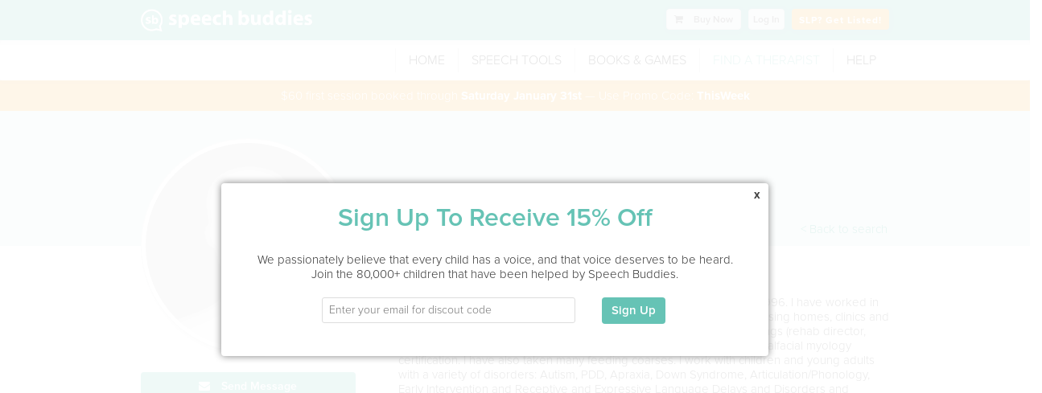

--- FILE ---
content_type: text/css
request_url: https://www.speechbuddy.com/resources/css/bootstrap.css?v=20190926
body_size: 17648
content:
@import url('bootstrap-blessed1.css?z=1569502244269');

.main-homepage-content h2 {
  font-size: 36px;
  line-height: 36px;
}
.home-page-banner {
  margin-top: -40px;
  height: 420px;
  left: 0;
  right: 0;
  background-image: url('/assets/images/connect/mainImageHome.png');
  background-repeat: repeat-x;
  background-position: center;
  -webkit-box-shadow: inset 1px 1px 4px 4px rgba(0, 0, 0, 0.05);
  box-shadow: 1px 1px 4px 4px rgba(0, 0, 0, 0.05);
  z-index: -1;
}
.home-page-banner .banner-content {
  margin-top: 55px;
}
.page-banner {
  position: relative;
  height: 420px;
  background-repeat: repeat-x;
  background-position: -295px;
  z-index: 1;
  margin-top: -40px;
  -webkit-box-shadow: inset 1px 1px 4px 4px rgba(0, 0, 0, 0.05);
  box-shadow: inset 1px 1px 4px 4px rgba(0, 0, 0, 0.05);
}
.page-banner .banner-content {
  margin-top: 60px;
}
.page-banner.save-time {
  background: url('/assets/images/connect/home_save_time_bg.jpg') center;
  /*background-position:left;*/
  margin-top: 0;
  margin-bottom: 0;
  -webkit-box-shadow: inset 1px 1px 4px 4px rgba(0, 0, 0, 0.05);
  box-shadow: 1px 1px 4px 4px rgba(0, 0, 0, 0.05);
}
.page-banner.save-time .banner-content {
  background-color: rgba(236, 240, 241, 0.75);
  border-radius: 4px;
  padding-top: 8px;
  padding-bottom: 14px;
}
.page-banner.save-time .banner-content .heading-text {
  font-size: 28px;
  line-height: 32px;
  font-weight: 700;
  font-family: 'proxima-nova', "Helvetica Neue", Helvetica, Arial, sans-serif;
  margin-bottom: 10px;
}
.page-banner.save-time .banner-content .check-list {
  display: block;
  padding-left: 40px;
  border: none;
  margin: 0;
}
.page-banner.save-time .banner-content .check-list li {
  margin-top: 4px;
  width: 50%;
  float: left;
  margin-bottom: 5px;
}
.page-banner.save-time .banner-content .check-list li img {
  margin-top: -4px;
  margin-right: 15px;
}
.page-banner.save-time .banner-content .button-container {
  margin: 0px auto 34px;
  width: 70%;
}
.page-banner.right-for-you {
  background: #66C3B5;
}
/*** Rotating word header ***/
#sb-word-rotate-header-wrapper {
  height: 400px;
  background-image: url('/assets/images/home_header_josh.jpg');
  /*background-size: 100% 100%;*/
  background-position: center;
  position: relative;
  /*** Animation ***/
  /*Vertical Flip*/
  /*Vertical Flip Animation*/
}
#sb-word-rotate-header-wrapper .sb-word-rotate-content-block {
  font-size: 36px;
  font-weight: 700;
  line-height: 48px;
  width: 395px;
  height: 220px;
  background: rgba(250, 255, 255, 0.701961);
  border-radius: 3px;
  position: relative;
  padding: 60px 30px;
}
#sb-word-rotate-header-wrapper .sb-word-rotate-content-block .sb-word-rotate-word {
  font-weight: 400;
}
#sb-word-rotate-header-wrapper .sb-word-rotate-underline {
  position: absolute;
  left: 80px;
  bottom: 70px;
  border-bottom: 4px solid #66C3B5;
  width: 63%;
}
#sb-word-rotate-header-wrapper .verticalFlip {
  display: inline;
  text-indent: 8px;
}
#sb-word-rotate-header-wrapper .verticalFlip span {
  font-size: 28px;
  font-family: 'architects_daughter', sans-serif;
  animation: vertical 17.5s linear infinite 0s;
  -ms-animation: vertical 17.5s linear infinite 0s;
  -webkit-animation: vertical 17.5s linear infinite 0s;
  /*color: #00abe9;*/
  opacity: 0;
  overflow: hidden;
  position: absolute;
  z-index: 10;
  min-height: 55px;
}
#sb-word-rotate-header-wrapper .verticalFlip span:nth-child(2) {
  animation-delay: 3.5s;
  -ms-animation-delay: 3.5s;
  -webkit-animation-delay: 3.5s;
}
#sb-word-rotate-header-wrapper .verticalFlip span:nth-child(3) {
  animation-delay: 7s;
  -ms-animation-delay: 7s;
  -webkit-animation-delay: 7s;
}
#sb-word-rotate-header-wrapper .verticalFlip span:nth-child(4) {
  animation-delay: 10.5s;
  -ms-animation-delay: 10.5s;
  -webkit-animation-delay: 10.5s;
}
#sb-word-rotate-header-wrapper .verticalFlip span:nth-child(5) {
  animation-delay: 14s;
  -ms-animation-delay: 14s;
  -webkit-animation-delay: 14s;
}
@-moz-keyframes vertical {
  0% {
    opacity: 0;
  }
  5% {
    opacity: 0;
  }
  10% {
    opacity: 1;
  }
  25% {
    opacity: 1;
  }
  30% {
    opacity: 0;
  }
  80% {
    opacity: 0;
  }
  100% {
    opacity: 0;
  }
}
@-webkit-keyframes vertical {
  0% {
    opacity: 0;
  }
  5% {
    opacity: 0;
  }
  10% {
    opacity: 1;
  }
  25% {
    opacity: 1;
  }
  30% {
    opacity: 0;
  }
  80% {
    opacity: 0;
  }
  100% {
    opacity: 0;
  }
}
@-ms-keyframes vertical {
  0% {
    opacity: 0;
  }
  5% {
    opacity: 0;
  }
  10% {
    opacity: 1;
  }
  25% {
    opacity: 1;
  }
  30% {
    opacity: 0;
  }
  80% {
    opacity: 0;
  }
  100% {
    opacity: 0;
  }
}
.slp-search-row {
  background-color: rgba(236, 240, 241, 0.75);
  border-radius: 4px;
  padding: 0px;
  margin: 0px;
}
.slp-container {
  margin-top: 58px;
}
.slp-container p {
  margin-top: 0;
  margin-bottom: 20px;
}
.slp-container h2 {
  margin-bottom: 15px;
}
.slp-container h3 {
  margin-bottom: 10px;
}
.slp-container #age-select select {
  padding: 6px 10px;
}
.home-search-heading {
  color: #fff;
}
div.slp-search-row div.col-md-2 {
  padding-right: 0px;
  padding-left: 0px;
}
#home-slp-search-form {
  margin-bottom: 20px;
  margin-left: 10px;
}
div.home-page-headline {
  margin-top: 70px;
  padding-left: 0px;
}
div.home-page-headline > h1 {
  color: white;
  margin-left: 10px;
  text-shadow: 3px 3px 2px rgba(0, 0, 0, 0.4);
}
div.home-page-search {
  padding-left: 0px;
}
#home-slp-search-form select {
  width: 100%;
  height: 36px;
  -webkit-appearance: none;
  background-image: url(/assets/images/connect/arrowdown.png);
  background-color: white;
  background-position: 95%;
  background-repeat: no-repeat;
  background-size: 30px 35px;
  -moz-appearance: none;
  text-indent: 0.01px;
  text-overflow: '';
  border: 1px solid #ccc;
  padding: 5px;
  color: #555;
  border-radius: 3px;
  font-size: 14px;
}
#home-slp-search-form select:focus {
  outline: 0px solid red;
  border: 2px solid #5cc2b5;
  box-shadow: inset 0 0 3px #5cc2b5;
  -webkit-box-shadow: inset 0 0 3px #5cc2b5;
}
#home-slp-search-form .form-group {
  margin-top: 5px;
  margin-bottom: 5px;
  padding: 0 5px;
}
.search-label {
  margin-top: 8px;
  text-align: right;
}
.filter-more-link {
  margin-top: 20px;
  text-align: right;
  width: 110px;
}
#home-zip-code-search {
  width: 100%;
  height: 35px;
  padding: 6px 10px;
}
#home-zip-code-search:focus {
  outline: 0px solid red;
  border: 2px solid #5cc2b5;
  box-shadow: inset 0 0 3px #5cc2b5;
  -webkit-box-shadow: inset 0 0 3px #5cc2b5;
}
select#home-age-select {
  height: 35px;
  padding: 6px 10px;
}
select#home-help-select {
  height: 35px;
  padding: 6px 10px;
}
#zip-search {
  padding-left: 6px;
  padding-right: 10px;
}
#age-select {
  padding-left: 10px;
  padding-right: 10px;
}
#home-search-submit {
  padding-left: 10px;
  padding-right: 3px;
}
.slp-container #home-search-submit {
  margin-top: 5px;
}
div.btn.slp-search {
  /*margin-top: 5px;*/
  padding: 7px 10px 4px 10px;
  font-size: 15px;
  width: 100%;
  height: 35px;
}
.save-time .btn {
  font-size: 15px;
}
div.featured-slp-row {
  margin-bottom: 65px;
  margin-top: 25px;
}
div.featured-slp-section {
  padding-left: 17px;
  padding-right: 17px;
}
div.featured-slp-section ul {
  padding-left: 10px;
}
div.featured-slp-section ul li div.featured-slp-info {
  padding: 5px;
}
.img-overlay {
  position: relative;
  max-width: 500px;
}
div.featured-slp-profile-pic {
  padding: 10px;
  border: 1px solid rgba(149, 165, 166, 0.2);
  box-shadow: 1.5px 2px 5px #888888;
}
div.featured-slp-caption {
  position: absolute;
  background: rgba(255, 255, 255, 0.7);
  top: 69.5%;
  left: 0%;
  height: 28.6%;
  padding: 10px 10px 30px 10px;
}
div.featured-slp-caption > p {
  padding-left: 10px;
  font-size: 14px;
}
div.featured-slp-caption > h3 {
  margin: 0px;
  padding-left: 10px;
  padding-right: 10px;
}
img.home-place-holder-img {
  width: 100%;
  height: auto;
}
div.home-place-holder {
  padding: 5px;
}
.slp-container {
  margin: 80px 0 0;
  background: #fff;
  min-height: 200px;
}
div.footer {
  margin-top: 34px;
}
@media (max-width: 480px) {
  .home-page-banner {
    height: auto;
  }
  #zip-search {
    padding-right: 6px;
  }
  .main-homepage-content h1 {
    font-size: 18px;
    line-height: 18px;
  }
  .main-homepage-content h2 {
    font-size: 20px;
    line-height: 18px;
  }
  .home-search-heading {
    font-size: 20px;
  }
  .slp-search-row {
    background: none;
  }
  div#home-search-submit {
    margin: 6px 0px 6px 0px;
  }
  .page-banner.save-time .banner-content .heading-text {
    font-size: 18px;
    line-height: 18px;
    font-weight: 600;
  }
  .benefits-container .image-container {
    width: 30%;
    float: left;
    padding: 0 10px 0 0;
    min-height: 120px;
  }
  .benefits-container h3 {
    margin-top: 0;
  }
  .benefits-container p {
    text-align: left;
  }
  .sb-connect-home-slps-promo-container {
    margin-bottom: 20px;
  }
  div.btn.slp-search {
    margin-top: 0;
  }
}
@media (min-width: 768px) {
  .benefits-container {
    margin: 74px -15px 65px;
  }
  .benefits-container .image-container {
    padding: 0 40px;
  }
  .benefits-container h3 {
    margin-top: 10px;
  }
  .slp-container {
    margin: 40px 0 -34px;
    background: url('/assets/images/connect/jess2.png') no-repeat left bottom;
    min-height: 390px;
    background-size: 207px 385px;
  }
}
.sb-connect-home-slps-promo-container {
  margin-top: 55px;
  margin-bottom: 80px;
}
.sb-connect-home-slps-promo-container strong {
  margin-bottom: 10px;
}
.sb-connect-home-slps-promo-box {
  margin-bottom: 26px;
}
.sb-connect-home-slps-promo-box strong {
  display: block;
}
.sb-connect-home-slps-promo-container h2 {
  margin-bottom: 18px;
}
.sb-connect-home-slps-block .img-overlay {
  margin-bottom: -20px;
}
.sb-connect-home-slps-name-banner {
  font-weight: 700;
  position: relative;
  top: -50px;
  text-align: center;
  background: rgba(255, 255, 255, 0.8);
  border-radius: 0 0 50% 50%;
  padding: 5px 0;
}
.sb-connect-home-slps-name-banner a {
  color: #333;
}
.sb-connect-home-slps-specialties {
  margin-top: 20px;
}
.sb-connect-home-slps-specialties strong {
  margin-bottom: 0;
}
.profile-badge-list img {
  width: 75%;
  margin: 0 auto;
}
@media all and (max-width: 480px) {
  .sb-connect-home-slps-block {
    margin-bottom: 30px;
    text-align: left;
  }
  .sb-connect-home-slps-block a {
    color: #333;
    font-size: 15px;
    font-weight: 700;
    margin-bottom: 10px;
  }
  .profile-badge-list img {
    width: 75%;
    margin: 0 auto;
    float: left !important;
  }
  .profile-badge-list .less-padding {
    padding: 0;
  }
}
.sb-connect-home-reviews-promo-container {
  margin-top: 55px;
}
.sb-connect-home-reviews-promo-container h2 {
  margin-bottom: 28px;
}
.sb-connect-home-reviews-carousel-item {
  padding: 0 15px;
}
.sb-connect-home-reviews-carousel-text {
  background: #f3f3f5;
  padding: 20px;
  border-radius: 4px 4px 0 0;
  min-height: 211px;
}
.sb-connect-home-reviews-carousel-reviewer {
  background: #f3ab1b;
  color: #fff;
  padding: 10px 10px;
  border-radius: 0 0 4px 4px;
}
.sb-connect-home-reviews-promo-container .owl-prev {
  color: transparent !important;
  font-size: 0 !important;
  position: absolute;
  left: -30px;
  bottom: 164px;
  background: url('/assets/images/connect/carousel-nav-back.png') no-repeat center;
  background-size: 26px;
}
.sb-connect-home-reviews-promo-container .owl-next {
  color: transparent !important;
  font-size: 0 !important;
  position: absolute;
  right: -30px;
  bottom: 164px;
  background: url('/assets/images/connect/carousel-nav-next.png') no-repeat center;
  background-size: 26px;
}
.sb-connect-home-reviews-promo-container .owl-pagination .owl-page span {
  border: 2px solid #e4e4e4;
  background: #fff;
}
.sb-connect-home-reviews-promo-container .owl-pagination .owl-page.active span {
  border: 2px solid #e4e4e4;
  background: #3fbaa8;
  padding: 1px;
}
@media all and (max-width: 480px) {
  .owl-theme .owl-controls .owl-buttons div {
    display: none;
  }
  .sb-connect-home-reviews-promo-container {
    margin-top: 0;
  }
  .sb-connect-home-slps-promo-container {
    margin-top: 10px;
    margin-bottom: 10px;
  }
}
.btn-orange {
  background: #f3ab1b;
}
.btn-orange:hover {
  background: #f3ab1b;
}
.owl-controls .owl-prev {
  position: absolute;
  top: 39%;
  left: -30px;
  background-image: url("/assets/images/leftArrow.png");
  background-size: 100%;
  width: 30px;
  height: 30px;
}
.owl-controls .owl-next {
  position: absolute;
  top: 39%;
  right: -30px;
  background-image: url("/assets/images/rightArrow.png");
  background-size: 100%;
  width: 30px;
  height: 30px;
}
.sb-card-item {
  position: relative;
}
.sb-card-item .sb-content-container {
  padding: 15px;
}
.sb-card-item .sb-content-container h4 {
  margin-top: 0;
  font-size: 21px;
  font-weight: bold;
  text-align: center;
}
.sb-card-item .sb-content-container .sb-checkboxes .sb-row {
  margin-bottom: 6px;
}
.sb-card-item .sb-content-container .sb-checkboxes .sb-row .sb-checkbox {
  float: left;
  margin-right: 10px;
  width: 28px;
}
.sb-card-item .sb-content-container .sb-checkboxes .sb-row .sb-checkbox-text {
  font-weight: bold;
  line-height: 18px;
  padding: 5px 0;
}
.sb-card-item .sb-content-container .sb-button-row {
  margin-top: 20px;
  text-align: center;
}
.sb-ribbon {
  font-size: 16px !important;
  /*width: 50%;*/
  /*bdox-shadow: 0 5px 6px #000a;*/
  box-shadow: 0px 3px 3px -3px #111;
  position: absolute;
  background: #CB4E7A;
  color: #fff;
  text-align: center;
  padding: 0.5em 0.4em 0.5em 1em;
  /* Adjust to suit */
  margin: 0.5em auto 1em;
  z-index: 4;
  left: -0.6em;
}
.sb-ribbon span {
  font-weight: bold;
}
.sb-ribbon:after {
  content: "";
  position: absolute;
  display: block;
  bottom: 0;
  border: 1.1em solid #CB4E7A;
  z-index: 1;
  right: -2.55em;
  border-left-width: 1.9em;
  border-right-color: transparent;
  box-shadow: 0px 3px 3px -3px #111;
}
.sb-ribbon .sb-ribbon-content:before {
  content: "";
  position: absolute;
  display: block;
  border-style: solid;
  border-color: #700030 transparent transparent transparent;
  bottom: -0.6em;
  left: 0;
  border-width: 0.6em 0 0 0.6em;
}
.sb-discover-start-over-icon {
  width: 18px;
}
/*extra small screen size*/
/*small screen media querries*/
@media (max-width: 990px) and (min-width: 768px) {
  div.from-img {
    margin-right: 15px;
  }
}
div.col-md-9.col-sm-9.my-messages {
  padding: 0px;
}
.unread {
  background: #FCF4D2;
}
.unread-thread .highlight {
  background: #FCF4D2;
}
.message-photo-box {
  float: left;
  width: 70px;
  font-size: 12px;
  text-align: center;
}
.message-photo {
  width: 60px;
  height: 60px;
  padding-right: 2px;
}
.message-submit-box {
  margin-bottom: 20px;
  margin-top: 20px;
}
.message-submit-box form div.form-group {
  margin-bottom: 5px;
}
.message-submit-box form button {
  margin-top: 0px;
}
.message-from-box {
  margin-top: 10px;
  margin-left: 5px;
  float: left;
}
.message-summary-box {
  margin-top: 10px;
  float: left;
}
.message-body {
  border: 1px solid #cecece;
  padding: 10px;
  border-radius: 8px;
}
div.message-body-box {
  padding: 0px;
}
.inbox-list {
  padding: 10px;
}
.inbox-list li {
  margin-bottom: 8px;
  padding: 4px;
  border-radius: 10px;
  border-bottom: 1px solid #cecece;
}
.sender-details {
  width: 50px;
  font-size: 12px;
}
div.message-details {
  width: 70px;
  font-size: 12px;
  text-align: center;
}
div.sender-caption {
  position: absolute;
  background: rgba(255, 255, 255, 0.7);
  top: 54%;
  left: 26%;
  height: 23%;
  width: 71px;
  text-align: center;
  padding: 2px 0px 0px 0px;
}
ul.message-log li {
  margin-bottom: 15px;
}
.send-message-book-now {
  cursor: pointer;
}
.inbox-container {
  padding: 0px;
  border: 2px solid #e5e6e8;
  margin-bottom: 20px;
  background: #fff;
  /*border-radius: 4px;*/
  padding-bottom: 15px;
  /*box-shadow: 3px 3px 5px rgba(0,0,0,.1);*/
}
.profile-blue-header {
  background: #dcf0ef;
  position: relative;
  padding-top: 34px;
}
.profile-blue-header .text-container {
  position: absolute;
  top: 66px;
  width: 100%;
}
.profile-blue-header .text-container i {
  font-size: 24px;
}
.profile-blue-header .text-container .back-to-search {
  position: absolute;
  right: 32px;
  bottom: 14px;
}
.profile-blue-header .profile-pic {
  margin-bottom: -50%;
  padding-left: 5px;
  padding-right: 5px;
  padding-top: 5px;
  padding-bottom: 5px;
  border: 1px solid rgba(149, 165, 166, 0.2);
  box-shadow: 3px 3px 5px rgba(0, 0, 0, 0.1);
  background-color: white;
  border-radius: 50%;
}
.profile-blue-header .profile-pic img {
  border-radius: 50%;
}
.profile-right-column {
  /** Video **/
}
.profile-right-column ul {
  padding-left: 0;
}
.profile-right-column a.sb-video .sb-play-btn {
  box-shadow: none;
  background-size: 66px 66px;
}
.profile-right-column ul.sb-testimonial-list h3 {
  margin-top: 20px;
}
.profile-right-column ul.sb-testimonial-list li {
  border-bottom: 1px solid #eee;
  padding-bottom: 10px;
}
.profile-right-column ul.sb-testimonial-list li:last-child {
  border-bottom: none;
}
/*** Settings ***/
.account-settings-container ul {
  padding-left: 0;
}
.account-settings-container ul li {
  margin-bottom: 10px;
}
.sb-profile-availability ul.sb-availibility-list {
  padding-left: 0;
}
/*small screen size*/
@media (max-width: 990px) and (min-width: 768px) {
  div.child-avatar-caption {
    top: 75%;
    left: 0;
    height: 20%;
    width: 100%;
  }
}
/*extra small screen size*/
@media (max-width: 767px) {
  .profile-left-column-info {
    margin-top: 182px ;
  }
  div.parent-profile {
    margin-right: 0px;
    margin-left: 0px;
  }
  div.child-avatar-caption {
    top: 80%;
    left: 0;
    height: 20%;
    width: 100%;
  }
}
/*full screen size*/
@media (min-width: 768px) {
  .profile-left-column {
    padding-right: 38px;
  }
  .profile-left-column-info {
    margin-top: 122.5px;
  }
  .profile-blue-header .text-container {
    position: absolute;
    top: 30px;
    width: 100%;
  }
}
/*full screen size*/
@media (min-width: 990px) {
  /*div.btn.send-message{ width: 200px; }*/
  .profile-left-column-info {
    margin-top: 157.5px;
  }
  div.parent-profile {
    margin-right: 0px;
    margin-left: 0px;
  }
  div.SLP-profile {
    margin-right: 0px;
    margin-left: 0px;
  }
  div.child-avatar-caption {
    top: 75%;
    left: 0;
    height: 20%;
    width: 100%;
  }
  .profile-blue-header .text-container {
    position: absolute;
    top: 66px;
    width: 100%;
  }
}
.profile-body .sb-main-nav {
  margin-bottom: 0;
}
@media (min-width: 768px) {
  .profile-body .promo-banner {
    margin: 0 auto;
  }
}
.profile h3 {
  margin-top: 30px;
}
.profile div.btn.send-message {
  display: block;
  margin: 0 0 10px 0;
  color: #fff;
}
.profile .btn.book-now {
  display: block;
  margin-bottom: 10px;
}
.profile div.connect-promo {
  padding-top: 20px;
  padding-bottom: 0px;
}
.profile .specialties ul {
  padding-left: 0;
}
.profile .specialties ul li {
  line-height: 24px;
  margin-bottom: 8px;
}
.profile .specialties ul li img {
  width: 18px;
}
.profile .profile-box {
  padding-left: 5px;
  padding-right: 5px;
  padding-top: 5px;
  padding-bottom: 5px;
  border: 1px solid rgba(149, 165, 166, 0.2);
  box-shadow: 3px 3px 5px rgba(0, 0, 0, 0.1);
  background-color: white;
}
.profile .profile-box .map {
  width: 100%;
  height: 200px;
}
.map-box {
  position: relative;
}
.map-box .map-info-overlay {
  position: absolute;
  font-weight: 700;
  top: 5%;
  right: 0;
  background: rgba(255, 255, 255, 0.9);
  padding: 5px 10px;
}
.profile-badge-list {
  margin: 0px 0;
  padding: 0;
}
.profile-badge-list .less-padding {
  padding: 0 5px;
}
ul.check-list {
  border: 1px solid #eee;
  padding: 10px;
  border-radius: 4px;
}
div.btn.send-message {
  margin-top: 10px;
  padding-bottom: 10px;
}
div.profile-info.about {
  margin-right: 15px;
}
div.student-item div.col-sm-4 {
  padding-left: 0px;
  padding-right: 0px;
}
.avatar-list {
  padding-left: 0px;
}
div.child-avatar-caption {
  position: absolute;
  background: rgba(255, 255, 255, 0.7);
  padding: 10px 10px 10px 10px;
  font-size: 20px;
  text-align: center;
  font-weight: 900;
}
div.student-avatar-overlay {
  padding-left: 5px;
  padding-right: 5px;
  padding-top: 5px;
  padding-bottom: 5px;
  border: 1px solid rgba(149, 165, 166, 0.2);
  box-shadow: 3px 3px 5px rgba(0, 0, 0, 0.1);
  background-color: white;
}
/*** Settings ***/
.sb-account-settings-slp h2 {
  margin-bottom: 34px;
}
.sb-account-settings-slp ul {
  padding-left: 0;
}
.sb-account-settings-slp ul li {
  margin-bottom: 10px;
}
.sb-account-settings-slp .appt-actions-block {
  color: #66C3B5;
  margin-top: 34px;
}
.sb-account-settings-slp .appt-actions-block .appt-action {
  margin-bottom: 10px;
}
.sb-account-settings-slp .appt-actions-block .appt-action i.fa {
  margin-right: 10px;
}
.sb-account-settings-slp .book-now-form-container h2 {
  margin-top: 40px;
}
.sb-account-settings-slp .book-now-form-container .schedule-chunks-target h3 {
  margin-top: 0;
  margin-bottom: 0;
}
#add-badge-form ul {
  margin-left: -40px;
}
#first-visit-container {
  padding: 0 10px;
}
#first-visit-container ul {
  padding-left: 10px;
}
#second-visit-container {
  padding-right: 10px;
}
#add-badge-container {
  padding: 10px;
}
#send-message-container {
  width: 100%;
  padding: 10px;
}
#send-message-form textarea {
  width: 100%;
  height: 250px;
  color: #777 !important;
}
#add-parent-profile-pic-container {
  padding: 10px;
}
ul.dashboard-add-parent-profile-pic-target {
  padding-left: 0px;
}
#update-parent-about-container {
  padding: 10px;
}
#about {
  width: 100%;
  height: 250px;
}
#update-parent-about-form input[type='button'] {
  width: 200px;
}
#update-parent-email-container {
  padding: 10px;
}
#update-parent-email-form input[type='button'] {
  width: 200px;
}
#update-parent-address-container {
  padding: 10px;
}
#update-parent-address-form input[type='button'] {
  width: 200px;
}
/*Add/Update Comapny Styling*/
ul.dashboard-add-logo-pic-target {
  padding-left: 0px;
}
#add-logo-pic-container {
  padding: 10px;
}
#update-company-container {
  padding: 10px;
  width: 225px;
}
/*-------------------------*/
/*Update Address Form Styling*/
#update-address-form input[type='button'] {
  width: 200px;
  height: 30px;
  margin-right: 10px;
}
#update-address-container {
  padding: 10px;
}
#state {
  width: auto;
  height: auto;
}
#update-parent-address-container {
  padding: 10px;
}
#update-parent-address-form input[type='button'] {
  width: 200px;
}
/*-------------------------*/
/*Update Education Form Styling*/
#update-education-container {
  width: 100%;
  margin-right: 10px;
  padding: 10px;
}
#update-education-form {
  width: 100%;
}
#update-education-form textarea {
  width: 100%;
  height: 250px;
}
#update-education-form input[type='button'] {
  width: 200px;
  height: 30px;
  margin-right: 10px;
}
/*-------------------------*/
/*Update About Form Styling*/
#update-about-container {
  width: 100%;
  padding-left: 8px;
}
#update-about {
  width: 100%;
  height: 250px;
}
#update-about-form input[type='button'] {
  width: 85px;
  height: 30px;
  margin-right: 6px;
}
/*-----------------------*/
/*Update Profile Picture Form Styling*/
#add-profile-pic-container {
  width: 210px;
  margin-right: 10px;
  padding: 10px;
}
ul.dashboard-add-profile-pic-target {
  margin: 0 0 0 0px;
  padding: 0px;
}
span.btn.fileinput-button {
  width: 200px;
}
/*-----------------------------------*/
/*Update Service Type Form Styling*/
#update-service-type-container {
  width: 220px;
  padding-left: 10px;
  padding-right: 10px;
}
#update-service-type-form {
  display: inline;
}
#service-type-list {
  padding-left: 5px;
}
#update-service-type-form input[type='button'] {
  width: 200px;
  height: 30px;
  margin-right: 10px;
}
/*---------------------------------*/
/*Update Hourly Rate Form Styling*/
#update-hourly-rate-form {
  margin: 2px 3px 5px 3px;
}
#update-hourly-rate-form input[type='button'] {
  width: 200px;
  margin-top: 0px;
}
#update-hourly-rate-form p {
  margin: 0;
}
#update-hourly-rate-container {
  padding: 10px;
  width: 240px;
}
/*------------------------------*/
select.badge-criteria {
  width: auto;
  height: 24px;
  margin-top: 8px;
  margin-bottom: 3px;
  padding: 0px 8px;
  font-size: 11px;
}
/*!!!!!SIGN UP / SIGN IN FORM STYLES !!!!!!*/
#cboxLoadedContent .btn {
  color: #fff;
}
#cboxLoadedContent .btn:hover {
  color: #fff;
}
.fb {
  background: #3b5998;
}
.fb:hover {
  background: #4264aa;
}
.btn i {
  margin-right: 10px;
  display: inline-block;
}
.or-hr {
  position: relative;
}
.or-hr hr {
  margin: 20px;
}
.or-hr .or-box {
  padding: 4px 10px;
  position: absolute;
  top: -13px;
  font-size: 12px;
  background: #fff;
  color: #bbb;
  left: 80px;
}
#add-badge-container .or-hr .or-box {
  padding: 4px 10px;
  position: absolute;
  top: -12px;
  font-size: 14px;
  background: #fff;
  color: #bbb;
  left: 217px;
}
#sign-in-container {
  padding: 0 10px;
  margin-top: 30px;
  min-width: 240px;
  text-align: center;
}
#sign-in-container .alert {
  margin: 20px auto 10px !important;
}
#cboxContent {
  padding: 0px;
  border: 0px;
  border-radius: 4px;
  margin: 10px;
  box-shadow: 0 0 10px grey;
}
#cboxClose {
  color: #7f8c8d;
  font-weight: 900;
  position: absolute;
  top: -5px;
  right: 0;
  height: 12px;
  padding: 10px;
}
.alert {
  margin-bottom: 10px;
  margin-top: 20px;
  padding: 8px 15px 8px 14px;
  width: 200px;
}
#cboxLoadedContent h2 {
  color: #66c3b5;
}
#form_wrap > div.page.page-one,
#form_wrap > div.page.page-two {
  padding: 0 10px;
  width: 220px;
}
input[type="text"].error,
input[type="password"].error {
  border: 1px solid #E56841;
  box-shadow: inset 0 0 0px;
  -webkit-box-shadow: inset 0 0 0px;
  -moz-box-shadow: inset 0 0 0px;
}
/*
#cboxContent input[type="text"], #cboxContent input[type="password"]{
  height: 30px;
  width: 200px;
  border-radius: 3px;
  box-shadow: 1px 1px 3px 1px rgba(0, 0, 0, 0.04) inset;
  -webkit-box-shadow: 1px 1px 3px 1px rgba(0, 0, 0, 0.04) inset;
  -moz-box-shadow: 1px 1px 3px 1px rgba(0, 0, 0, 0.04) inset;
}

#cboxContent input[type="text"]:focus, #cboxContent input[type="password"]:focus, #cboxContent textarea:focus{
  border: 2px solid #5cc2b5;
  box-shadow: inset 0 0 3px #5cc2b5;
  -webkit-box-shadow: inset 0 0 3px #5cc2b5;
  -moz-box-shadow: inset 0 0 3px #5cc2b5;
}*/
#sign-in-form input {
  margin: 0 auto;
}
#sign-in-form .sign-in-submit {
  float: none !important;
}
#sign-in-form a.forgot-pass {
  font-size: 12px;
}
input.sign-in-submit,
.fb-login,
.sign-up-btn {
  width: 200px;
}
.account-type {
  width: 220px;
}
.account-type img {
  width: 120px;
  margin: 8px auto;
  display: block;
}
.account-type .sign-up-type {
  width: 220px;
}
.account-type .or-hr {
  position: relative;
}
.account-type .or-hr hr {
  margin: 20px 10px;
  width: 200px;
}
.account-type .or-hr .or-box {
  padding: 4px 10px;
  position: absolute;
  top: -13px;
  font-size: 12px;
  background: #fff;
  color: #bbb;
  left: 90px;
}
.minor-text {
  padding-bottom: 10px;
  padding-top: 10px;
  font-size: 14px;
  font-style: italic;
  color: #66c3b5;
}
.minor-text-dark {
  font-size: 13px;
  line-height: 18px;
}
.forgot-links {
  margin-top: 8px;
}
.terms-text {
  font-size: 12px;
}
#sign-in-email {
  background: url("/assets/images/connect/mail.png") no-repeat scroll 6px 4px;
  padding-left: 37px;
  background-size: 24px 23px;
  width: 200px;
}
/*sign up form styles*/
#sign-up-container {
  margin-top: 30px;
  /*width: 260px;*/
  /*padding-left:10px;*/
}
ol.sign-up-page-two {
  padding-left: 0px;
}
ol.sign-up-page-two select {
  width: 100%;
  height: 32px;
}
ol.sign-up-page-two select#state {
  width: 100%;
  height: 32px;
}
#cboxContent input.email {
  background: url("/assets/images/connect/mail.png") no-repeat scroll 6px 4px;
  padding-left: 37px;
  background-size: 24px 23px;
}
#cboxContent input.email.valid {
  background: url("/assets/images/connect/confirmed.png") no-repeat scroll 6px 6px;
  padding-left: 37px;
  background-size: 16px 16px;
}
#sign-in-email.valid {
  background: url("/assets/images/connect/confirmed.png") no-repeat scroll 6px 6px;
  padding-left: 37px;
  background-size: 16px 16px;
}
#fname {
  background: url("/assets/images/connect/name.png") no-repeat scroll 6px 4px;
  padding-left: 37px;
  background-size: 24px 23px;
}
#fname.valid {
  background: url("/assets/images/connect/confirmed.png") no-repeat scroll 6px 6px;
  padding-left: 37px;
  background-size: 16px 16px;
}
#password,
#password-signin {
  background: url("/assets/images/connect/pass1.png") no-repeat scroll 7px 4px;
  border-radius: 3px;
  border: 1px solid #ddd;
  padding-left: 37px;
  background-size: 24px 23px;
  width: 200px;
  height: 32px;
}
#password.valid,
#password-signin.valid {
  background: url("/assets/images/connect/confirmed.png") no-repeat scroll 6px 6px;
  padding-left: 37px;
  background-size: 16px 16px;
}
#password2 {
  background: url("/assets/images/connect/pass2.png") no-repeat scroll 6px 6px;
  padding-left: 37px;
  background-size: 23px 15px;
}
#password2.valid {
  background: url("/assets/images/connect/confirmed.png") no-repeat scroll 6px 6px;
  padding-left: 37px;
  background-size: 16px 16px;
}
/*Update Specialties Styling*/
/*hides specialties-check-list temp*/
#update-specialties-container {
  padding: 10px;
  width: 422px;
}
/*--------------------------*/
/*signup submit button styles*/
.btn-long {
  width: 200px;
  height: 35px;
}
/*Styling for blinking submit animation*/
#glow {
  border-radius: 5px;
  width: 229px;
}
@-webkit-keyframes 'blink' {
  0% {
    -webkit-box-shadow: 0 0 10px #5cc2b5;
  }
  50% {
    -webkit-box-shadow: 0 0 25px #5cc2b5;
  }
  100% {
    -webkit-box-shadow: 0 0 10px #5cc2b5;
  }
}
#sign-up-form {
  width: 200px;
}
#sign-up-form #glow .animate {
  -webkit-animation-direction: normal;
  -webkit-animation-duration: 2s;
  -webkit-animation-iteration-count: infinite;
  -webkit-animation-name: blink;
  -webkit-animation-timing-function: ease;
}
#sign-up-form label.checkbox-icon {
  display: inline-block;
}
#sign-up-form label.checkbox-label {
  display: inline-block;
}
/*form headings styles*/
.sign-up-header {
  color: #5cc2b5;
  font-size: 38px;
  font-weight: 700;
  font-family: 'proxima-nova', "Helvetica Neue", Helvetica, Arial, sans-serif;
}
#notify-me-container .sign-up-header {
  font-size: 24px;
}
#sign-up-subheader {
  color: #5cc2b5;
  float: right;
  font-style: italic;
  margin-top: -13px;
}
/*Radio Button Styling*/
.join-as {
  color: #5cc2b5;
  font-weight: 300;
}
.radio,
.checkbox {
  min-height: 18px;
  padding-left: 0px;
}
input[type=radio] + .radio-icon {
  background: url('/assets/images/connect/radioOff.png') no-repeat scroll 0px 0px;
  background-size: 15px 15px;
  height: 16px;
  width: 16px;
  /* padding: 0 0 0 0px;*/
}
input[type=radio].hide {
  display: none;
}
input[type=radio]:checked + .radio-icon {
  background: url('/assets/images/connect/radioOn.png') no-repeat scroll 0px 0px;
  background-size: 15px 15px;
  height: 16px;
  width: 16px;
  /* padding: 0 0 0 0px;*/
}
.radio-icon {
  cursor: pointer;
  position: relative;
  padding-left: 25px;
  /*   margin-right: 15px;*/
  font-size: 13px;
}
.radio-label {
  cursor: pointer;
  margin-top: -25px;
  /*   margin-left: 25px;*/
}
.terms-line {
  margin-top: 24px;
}
/*CheckBox Styling*/
input[type=checkbox].hide-check {
  display: none;
}
input[type=checkbox] + .checkbox-icon {
  background: url('/assets/images/connect/checkboxOff.png') no-repeat scroll 0px 0px;
  background-size: 14px 14px;
  height: 14px;
  width: 16px;
  padding: 1px;
}
input[type=checkbox]:checked + .checkbox-icon {
  background: url('/assets/images/connect/checkboxOn.png') no-repeat scroll 0px 0px;
  background-size: 14px 14px;
  height: 14px;
  width: 16px;
  padding: 1px;
}
.checkbox-icon {
  cursor: pointer;
  position: relative;
  padding-left: 25px;
  margin-right: 15px;
  font-size: 13px;
}
.checkbox-label {
  cursor: pointer;
  margin-right: 10px;
  margin-left: -10px;
  font-size: 14px;
}
.service-type-filters {
  margin-top: 40px;
}
.speech-challenge-filters {
  margin-top: 20px;
}
.therapist-qualifications-filters {
  margin-top: 20px;
}
/*placeholder styles*/
.form-input::-webkit-input-placeholder {
  font-size: 14px;
  color: #555555;
}
.form-input:-moz-placeholder {
  /* Firefox 18- */
  font-size: 14px;
  color: #777;
}
.form-input::-moz-placeholder {
  /* Firefox 19+ */
  font-size: 14px;
  color: #777;
}
.form-input:-ms-input-placeholder {
  font-size: 12px;
  color: #555;
}
.terms-conditions-box {
  width: 95%;
  height: 100px;
  overflow-y: scroll;
  margin: 10px 10px 10px 0;
  padding: 6px;
  border: 1px solid #cecece;
}
.terms-conditions-box h2,
.terms-conditions-box h3 {
  font-size: 14px;
  margin-bottom: 4px;
}
.terms-conditions-box p,
.terms-conditions-box ul {
  font-size: 12px;
  margin-bottom: 4px;
}
/*!!!!!!!!!!SIGN UP / SIGN IN FORM STYLE END !!!!!!!!!!*/
/*** Grab calendar styles ***/
body.gray-background {
  background: #f9fafc;
}
/*** Utils ***/
.small-orange {
  color: #f8a62a;
}
.sb-orange {
  color: #f8a62a;
}
.sb-light-orange {
  color: #f8a62a;
}
.sb-blue-green {
  color: #66C3B5;
}
.sb-green {
  color: #1bb295;
}
.border-orange {
  -webkit-border-radius: 4px;
  -moz-border-radius: 4px;
  border-radius: 4px;
  border: 2px solid #f8a62a;
}
.border-green {
  -webkit-border-radius: 4px;
  -moz-border-radius: 4px;
  border-radius: 4px;
  border: 2px solid #1bb295;
}
.alert-text {
  color: #f8a62a;
}
.sb-small-text {
  font-size: 12px;
}
.margin-10 {
  margin: 10px;
}
.margin-top-10 {
  margin-top: 10px;
}
.margin-top-15 {
  margin-top: 15px;
}
.margin-top-20 {
  margin-top: 20px;
}
.margin-top-30 {
  margin-top: 30px;
}
.margin-bottom-0 {
  margin-bottom: 0px;
}
.margin-bottom-10 {
  margin-bottom: 10px;
}
.margin-bottom-15 {
  margin-bottom: 15px;
}
.margin-bottom-20 {
  margin-bottom: 20px;
}
.margin-right-10 {
  margin-right: 10px;
}
.margin-right-15 {
  margin-right: 15px;
}
.margin-left-25 {
  margin-left: 25px;
}
.padding-10 {
  padding: 10px;
}
.padding-15 {
  padding: 15px;
}
.padding-20 {
  padding: 20px;
}
.padding-left-0 {
  padding-left: 0;
}
.padding-top-20 {
  padding-top: 20px;
}
.padding-10 {
  padding: 10px;
}
.padding-15 {
  padding: 15px;
}
.margin-bottom-10 {
  margin-bottom: 10px;
}
.tiny-note {
  color: #1bb295;
  font-size: 12px;
  font-style: italic;
}
.line-seperator {
  text-align: center;
}
.line-seperator:before {
  content: "";
  display: block;
  border-top: 1px solid black;
  width: 100%;
  height: 1px;
  position: absolute;
  top: 50%;
  z-index: 1;
}
.line-seperator span {
  background: #fff;
  padding: 0 20px;
  position: relative;
  z-index: 5;
}
.alert-sb-error {
  background-color: #f8a62a;
  border-color: #f8a62a;
  color: #fff;
  width: 100%;
}
.alert-sb-error hr {
  border-top-color: #f79c11;
}
.alert-sb-error .alert-link {
  color: #e6e6e6;
}
.sb-box-shadow {
  box-shadow: 1px 1px 2px 2px rgba(0, 0, 0, 0.05);
}
/*** ***/
.btn {
  font-size: 15px;
  box-shadow: none;
}
.sb-connect-header {
  position: relative;
}
.sb-connect-header .sb-header-text {
  float: left;
}
.sb-connect-header .sb-header-link {
  position: absolute;
  bottom: 38px;
  margin-left: 20px;
}
.sb-heading-link {
  float: right;
  font-weight: normal;
  font-size: 15px;
  margin: -20px 20px 0;
}
/*** Datepicker ***/
.bootstrap-datetimepicker-widget table {
  border-collapse: separate;
}
.bootstrap-datetimepicker-widget table td.day.old,
.bootstrap-datetimepicker-widget table td.day.new {
  color: #eee;
  background-color: #fff;
}
.bootstrap-datetimepicker-widget table td.day.disabled,
.bootstrap-datetimepicker-widget table td.day.disabled:hover {
  color: #aaa;
  background-color: #eee;
}
.bootstrap-datetimepicker-widget table td.day.past.disabled,
.bootstrap-datetimepicker-widget table td.day.past.disabled:hover {
  color: #d0d2d3;
  background-color: #fff;
}
.bootstrap-datetimepicker-widget table td.day.past.disabled:hover {
  color: #fff;
}
.bootstrap-datetimepicker-widget table td.day.disabled.new,
.bootstrap-datetimepicker-widget table td.day.disabled.old,
.bootstrap-datetimepicker-widget table td.day.disabled.new:hover,
bootstrap-datetimepicker-widget table td.day.disabled.old:hover {
  color: #fff;
  background-color: #fff;
}
.bootstrap-datetimepicker-widget table td.day.disabled.past:not(.today):not(.old):after {
  content: "";
  border-top: 1px solid #d0d2d3;
  width: 100%;
  position: absolute;
  top: 50%;
  left: 0;
}
.bootstrap-datetimepicker-widget table tr td.day.disabled.past:not(.today):not(.old):first-child:after {
  width: 90%;
  left: 10%;
}
.bootstrap-datetimepicker-widget table tr td.day.disabled.past:not(.today):last-child:not(.old):after {
  width: 90%;
  right: 10%;
}
.bootstrap-datetimepicker-widget table td.active,
.bootstrap-datetimepicker-widget table td.active:hover {
  background-color: #FAA72C !important;
  color: #ffffff;
  font-weight: 600;
}
.sb-schedule-calendar {
  margin-bottom: 10px;
}
.sb-schedule-calendar .datepicker-days > table > thead > tr:nth-child(1) {
  background: #f8a62a;
  color: white;
}
.sb-schedule-calendar .datepicker-days > table > thead > tr:nth-child(1) th {
  border-radius: 0;
}
.sb-schedule-calendar .datepicker-days > table > thead > tr:nth-child(2) {
  background: #66C3B5;
  color: white;
}
.sb-schedule-calendar .datepicker-days > table > thead > tr:nth-child(2) th {
  border-radius: 0;
  font-weight: normal;
}
.sb-schedule-calendar .datepicker-days .day {
  border-radius: 0;
  border-right: 1px solid #eee;
  border-bottom: 1px solid #eee;
  position: relative;
}
.sb-schedule-calendar .datepicker-days .day.scheduled {
  background: #fff;
}
.sb-schedule-calendar .datepicker-days .day:nth-child(1) {
  border-left: 1px solid #eee;
}
.sb-schedule-calendar .bootstrap-datetimepicker-widget table thead tr:first-child th:hover {
  background-color: #f6af5e;
}
.sb-schedule-time-chunks-container {
  z-index: 100;
}
.sb-schedule-time-chunks-container h3 {
  font-size: 15px;
}
.book-now-form-container .book-calendar .sb-schedule-calendar .table-condensed thead tr:first-child:hover {
  background: #f8a62a;
  color: #fff;
}
.sb-session-details-container {
  margin-bottom: 10px;
}
.sb-session-details-container h3 {
  margin-top: 0;
}
.sb-session-details-container .sb-session-details-block ul {
  padding: 0;
}
.sb-session-details-container .sb-session-details-block ul li {
  margin-bottom: 10px;
}
.sb-session-details-container .sb-container {
  margin-bottom: 10px;
}
.sb-session-details-container .sb-session-been-treated.btn {
  margin-top: 10px;
}
.sb-session-details-container .sb-session-been-treated.btn:first-child {
  margin-right: 10px;
}
.profile-container h3 {
  color: #66C3B5;
  font-size: 15px;
  font-weight: 700;
}
.schedule-page-container h2 {
  margin-top: 0;
  margin-bottom: 34px;
  margin-left: 15px;
}
.schedule-page-container .begin-appt-btn {
  margin-bottom: 10px;
}
.schedule-page-container .sb-appt-row {
  padding: 0;
  border: 1px solid #e5e6e8;
  background: #fff;
  margin-bottom: 25px;
  margin-top: 0;
  padding-top: 20px;
}
.appt-actions-block {
  color: #66C3B5;
  margin-bottom: 5px;
}
.appt-actions-block .appt-action {
  margin-bottom: 5px;
}
.appt-actions-block .appt-action i.fa {
  margin-right: 10px;
}
/*** Appointment Details***/
.appt-location-container {
  position: relative;
}
.appt-location-container .appt-info-overlay {
  position: absolute;
  top: 5%;
  right: 0;
  background: rgba(255, 255, 255, 0.8);
  padding: 0 10px;
}
.sb-connect-icon {
  width: 20px;
  margin-right: 3px;
}
/*** appointments list ***/
.appointment-confirmation-container .appointment-details-block {
  padding: 20px;
  text-align: center;
  margin-bottom: 34px;
}
/*** Appointments page ***/
.schedule-page-container h2.profile-header {
  margin-top: 15px;
}
.schedule-page-container .sb-change-avail {
  display: block;
  margin-top: 20px;
}
.schedule-page-container .sb-upcoming-appts-row.row,
.schedule-page-container .sb-past-appts-row.row {
  padding-bottom: 0;
}
.schedule-page-container .sb-upcoming-sessions-list,
.schedule-page-container .sb-past-sessions-list {
  padding-left: 0;
  padding-right: 0;
}
.schedule-page-container .therapy-session-row {
  padding: 10px 0;
}
.schedule-page-container .therapy-session-row.even {
  background-color: #fff;
}
.schedule-page-container .therapy-session-row.odd {
  background-color: #eee;
}
.schedule-page-container .therapy-session-row:first-child {
  /*background-color: @sb-light-orange;*/
}
.schedule-page-container .session-sort {
  font-size: 14px;
}
.schedule-page-container button.sb-show-more {
  border-radius: 0;
}
.schedule-page-container .sb-no-schedule-no-appts {
  margin-top: -34px;
}
.schedule-page-container .map {
  height: 255px;
  border: 4px solid #fff;
}
.sb-next-appt-wrapper .sb-appt-start-date {
  display: block;
}
.sb-next-appt-wrapper .appt-actions-block .appt-action {
  margin-bottom: 5px;
}
.sb-pt-info-block {
  margin: 20px 0;
}
/*** Appointment Page ***/
.appt-page-container .upcoming-appt-notice {
  margin-bottom: 34px;
}
/*** Availability Page ***/
.schedule-availability-container h1 {
  margin-top: 0;
  margin-bottom: 22px;
}
.schedule-availability-container h3 {
  margin-top: 0;
}
.schedule-availability-container .sb-bulk-day-availability-wrapper {
  margin-top: 10px;
  margin-bottom: 34px;
}
.schedule-availability-container .sb-bulk-day-availability-wrapper .row {
  margin-bottom: 10px;
}
.schedule-availability-container .sb-bulk-day-availability-wrapper .row.sb-bulk-day-availability:last-child {
  margin-bottom: 0;
}
.schedule-availability-container .sb-bulk-day-availability-wrapper .dropdown-styled {
  height: 34px;
}
.schedule-availability-container .sb-single-day-availability-wrapper p {
  margin-bottom: 20px;
}
.schedule-availability-container .sb-schedule-calendar {
  margin-bottom: 10px;
}
.sb-schedule-calendar-overlay {
  position: absolute;
  top: 0;
  right: 0;
  bottom: 0;
  left: 0;
}
.sb-schedule-add-block {
  cursor: pointer;
  height: 32px;
  line-height: 32px;
}
.sb-calendar-key {
  font-size: 12px;
  margin-bottom: 34px;
}
.sb-calendar-key .sb-calendar-key-box {
  border: 1px solid #f4f2f3;
  padding: 10px 0;
}
.sb-calendar-key .col-xs-4 {
  padding: 0;
}
.sb-calendar-key .sb-calendar-key-color {
  height: 18px;
  width: 27px;
  margin: 0 auto 5px auto;
}
/*** Wrapup form ***/
.wrapup-page-container h3 {
  margin-bottom: 5px;
}
.wrapup-page-container .radio-inline {
  margin-top: 0;
}
.sb-wrapup-appt-details {
  margin-top: 34px;
  margin-bottom: 20px;
}
.sb-wrapup-submit {
  margin-bottom: 5px;
}
.sb-inline-form-text {
  margin-right: 10px;
}
.radio-inline input[type="radio"] {
  margin-top: 2px;
}
/*** Appt details ***/
.appt-page-container h1 {
  margin-bottom: 34px;
}
.sb-customer-service-colorbox h3 {
  margin-bottom: 0;
}
.sb-pending-appointment-text {
  margin-bottom: 20px;
}
@media (min-width: 768px) {
  .sb-pending-appointment-text {
    padding-left: 15px;
  }
}
@media (max-width: 768px) {
  .sb-bulk-day-availability-wrapper .dropdown-styled {
    margin-bottom: 10px;
  }
  .sb-schedule-calendar-container {
    margin-bottom: 20px;
  }
  .sb-upcoming-appts-row {
    margin-top: 15px;
  }
  .sb-upcoming-appts-row h2 {
    margin-bottom: 0;
  }
  .sb-upcoming-appts-row .sb-heading-link {
    float: none;
  }
  .schedule-page-container .sb-no-schedule-no-appts {
    margin-top: 0;
  }
}
.sb-series-book-series-promo {
  padding: 20px 5px;
  margin-bottom: 40px;
  background: #fff;
}
.sb-series-book-series-promo .sb-promo-text {
  font-size: 29px;
  line-height: 33px;
  font-weight: 600;
}
.sb-gray-border-box {
  padding: 20px 5px;
  border: 2px solid #e5e6e8;
  background: #fff;
  margin-bottom: 25px;
}
.sb-gray-border-box h2 {
  margin-bottom: 15px;
}
.connect-find-therapist-container .connect-form-container {
  margin-top: 30px;
}
.connect-find-therapist-container .connect-form-container #home-slp-search-form {
  margin: 0;
}
.connect-benefits-container h1 {
  margin-bottom: 45px;
  font-size: 30px;
}
.connect-benefits-container h3 {
  margin-top: 0;
  margin-bottom: 0;
}
.connect-benefits-container .equal-height-benefits {
  margin-bottom: 20px;
}
.connect-benefits-container .connect-learn-more-button-container {
  margin-top: 30px;
}
.connect-benefits-container .btn-large {
  border-radius: 0;
  padding: 10px 0;
}
.appointment-confirmation-container {
  background: #fff;
  border: 2px solid #e5e6e8;
  padding: 10px 20px;
}
.appointment-confirmation-container .details-header {
  margin-top: 40px;
  clear: both;
}
.appointment-confirmation-container .details-header .slp-info {
  text-align: center;
}
.appointment-confirmation-container .details-header .slp-info strong {
  margin-top: 6px;
  display: inline-block;
}
.appointment-confirmation-container .details-header .border-left {
  border-left: 1px solid #e5e6e8;
}
.appointment-confirmation-container .details-header .heading {
  line-height: 68px;
  font-size: 24px;
  font-weight: 600;
}
.appointment-confirmation-container .appt-location-container {
  margin-bottom: 60px;
}
.appointment-confirmation-container .sb-appt-actions {
  margin-top: 0;
}
.side-nav-container .fa-chevron-right {
  margin-top: 2px;
}
/*xs screen media queries*/
@media (max-width: 767px) {
  span.btn.slp-result-filter {
    margin: 5px 5px 5px 10px;
    font-size: 11px;
  }
  div.search-results-banner {
    height: 365px;
  }
  div.search-results-container {
    margin-right: 0px;
    margin-left: 0px;
  }
  div.speech-challenge-filters label {
    font-size: 12px;
  }
  div.therapist-qualifications-filters label {
    font-size: 12px;
  }
}
/*-----------------------*/
/*SM screen media queries*/
@media (max-width: 990px) and (min-width: 768px) {
  span.btn.slp-result-filter {
    font-size: 12px;
    padding-right: 12px;
    padding-left: 12px;
    width: 148px;
  }
  div.speech-challenge-filters ul {
    padding: 0px;
  }
  div.therapist-qualifications-filters ul {
    padding: 0px;
  }
}
/*---------------------*/
@media (max-width: 480px) {
  div.search-results-banner {
    height: 180px;
  }
  .sb-result-profile {
    text-align: left;
  }
  .sb-slp-result-mobile-info {
    margin-bottom: 20px;
  }
  .sb-slp-result-mobile-info ul {
    margin: 0;
    padding: 0;
  }
  .sb-slp-result-mobile-info .sb-play-btn {
    display: none;
  }
}
div.filter-item {
  margin-top: 40px;
  margin-bottom: 40px;
}
img.qualification {
  height: 15px;
}
li.qualification-notConfirmed {
  color: grey;
}
#Update-Results-btn {
  margin-bottom: 25px;
  margin-right: 15px;
}
#filter-more-btn {
  margin-top: 60px;
  padding: 5px 10px;
  margin-bottom: -16px;
}
#search-result-title {
  margin-top: 15px;
  font-size: 22px;
}
#slp-filter-form {
  margin-left: 0px;
}
#slp-filter-form .form-group {
  margin-top: 5px;
  margin-bottom: 5px;
  padding-left: 0px;
  padding-right: 15px;
}
#slp-filter-form select {
  width: 100%;
  height: 36px;
  -webkit-appearance: none;
  background-image: url(/assets/images/connect/arrowdown.png);
  background-color: white;
  background-position: 95%;
  background-repeat: no-repeat;
  background-size: 30px 35px;
  -moz-appearance: none;
  text-indent: 0.01px;
  text-overflow: '';
  border: 1px solid #ccc;
  padding: 5px;
  color: #555;
  border-radius: 3px;
  font-size: 14px;
}
#slp-filter-form select:focus {
  outline: 0px solid red;
  border: 2px solid #5cc2b5;
  box-shadow: inset 0 0 3px #5cc2b5;
  -webkit-box-shadow: inset 0 0 3px #5cc2b5;
}
.slp-filter-row {
  border-radius: 4px;
  padding: 0px;
  margin: 0px;
}
div.btn.slp-filter {
  margin-top: 5px;
  padding: 4px 15px 4px 15px;
  font-size: 14px;
  padding-left: 10px;
  padding-right: 10px;
  padding-bottom: 6px;
  padding-top: 6px;
  margin-top: 6px;
}
.search-results-banner {
  position: absolute;
  margin-top: -40px;
  height: 220px;
  left: 0;
  right: 0;
  z-index: -1;
  background-color: #DAEFEC;
}
.sb-booking-na-wrapper {
  margin-top: 15px;
  margin-bottom: 34px;
}
.sb-booking-na-wrapper p {
  margin-bottom: 20px;
}
/*** Concierge promo ***/
.sb-concierge-promo h2 {
  margin-top: 5px;
}
.sb-concierge-promo .sb-concierge-image {
  padding: 0 50px;
}
.sb-connect-concierge-contact img {
  margin-right: 20px;
  max-width: 40px;
}
.sb-connect-concierge-contact a {
  color: #333;
}
/* Zip alert *
TODO: Make this a util */
.sb-search-zip-alert {
  position: relative;
  padding: 10px;
  background: #f8a62a;
  -webkit-border-radius: 3px;
  -moz-border-radius: 3px;
  border-radius: 3px;
  color: #fff;
  font-size: 12px;
  margin-top: 20px;
}
.sb-search-zip-alert:after {
  content: '';
  position: absolute;
  border-style: solid;
  border-width: 0 15px 15px;
  border-color: #f8a62a transparent;
  display: block;
  width: 0;
  z-index: 1;
  margin-left: -15px;
  top: -15px;
  left: 10%;
}
/***
*** Search result, SLP profile ***
***/
div.update-filter {
  padding-left: 0px;
}
.search-result-slp-name {
  margin: 0 0 20px;
}
div.search-result-slp-profile-pic {
  background-color: white;
}
div.search-result-slp-caption {
  position: absolute;
  background: rgba(255, 255, 255, 0.7);
  top: 79%;
  left: 1%;
  height: 20%;
  width: 98%;
  padding: 8px 10px 10px 10px;
  font-size: 20px;
  text-align: center;
  font-weight: 900;
}
div.profile-result-side {
  padding-left: 0px;
  padding-right: 0px;
  margin-left: 0px;
}
div.profile-result-side ul.check-list {
  margin-bottom: 20px;
}
span.btn.slp-result-filter {
  margin: 5px 5px 5px 10px;
  border: 1px solid #CECFCF;
  background: white;
  color: #333;
}
span.btn.slp-result-filter:hover {
  background-color: #E8E8E8;
}
span.btn.slp-result-filter.active {
  background-color: #E8E8E8;
  background-image: none;
}
div.filter-summary {
  margin-top: 30px;
  margin-bottom: 10px;
  text-align: right;
  font-size: 14px;
}
a.btn.view-profile {
  display: block;
  height: 35px;
  padding-top: 8px;
}
a.btn-inverse.view-profile {
  display: block;
  margin-top: 10px;
}
a.btn.book-now {
  display: block;
  height: 35px;
  padding-top: 8px;
  background: #FAA72C;
  background: #66C3B5;
}
a.btn.book-now:hover {
  background: #FFAE32;
}
div.btn.send-message {
  display: block;
  height: 35px;
  padding-top: 8px;
  border-radius: 4px;
  font-size: 14px;
  font-weight: 600;
}
div.connect-promo {
  text-align: center;
  padding-top: 8px;
  padding-bottom: 8px;
}
div.connect-promo-lede {
  font-weight: 600;
  font-size: 18px;
  color: #FAA72C;
}
div.result-profile-info h3.top-h3 {
  margin-top: 0px;
  margin-bottom: 0px;
}
div.result-profile-info h3 {
  font-size: 15px;
  margin-top: 10px;
  margin-bottom: 0px;
}
div.result-profile-info .sb-result-profile-service-type {
  margin-bottom: 15px;
}
div.result-profile-info .sb-service-type {
  margin-right: 20px;
  float: left;
}
div.result-profile-info .sb-service-type .sb-slp-result-address {
  color: #f8a62a;
  font-size: 14px;
  padding-left: 28px;
}
div.result-profile-info .sb-service-icon {
  width: 20px;
  margin-right: 3px;
}
div.result-profile-info .sb-video-container .sb-play-btn {
  display: none;
}
.sb-session-price-promo {
  margin-top: 10px;
}
ul.check-list {
  margin-top: 20px;
  /*padding-left: 0px; */
}
div.result-profile-info ul {
  padding-left: 0;
}
div.result-profile-info ul li {
  font-size: 15px;
}
div.result-profile-info > ul > li {
  margin: 0 0 10px;
}
#change-search-form select {
  width: 100%;
  height: 35px;
  -webkit-appearance: none;
  background: url("/assets/images/connect/arrowdown.png") no-repeat 95% 30%;
  background-size: 30px 35px;
  -moz-appearance: none;
  text-indent: 0.01px;
  text-overflow: '';
}
#change-search-form .form-group {
  margin-top: 5px;
  padding-left: 8px;
  padding-right: 8px;
}
.search-label {
  margin-top: 8px;
  text-align: right;
}
.filter-more-link {
  margin-top: 20px;
  text-align: right;
  width: 110px;
}
#change-search-zip {
  width: 100%;
  height: 35px;
  padding: 6px 12px;
}
div.search-bottom-info {
  margin-bottom: 50px;
  margin-top: 40px;
}
div.bottom-info-text {
  padding-left: 5px;
}
div.bottom-info-text p {
  font-size: 14px;
}
.results-trigger-standard {
  margin-top: -10px;
}
.results-trigger-schedules {
  margin-top: 14px;
}
.footer {
  margin-top: 34px;
}
@media (min-width: 768px) {
  div.filter-summary {
    margin-top: 0;
  }
}
@media (max-width: 768px) {
  div.result-profile-info .sb-service-type {
    float: none;
  }
  .btn.submit-search {
    width: 100%;
  }
  /*** Concierge promo ***/
  .sb-concierge-image {
    padding: 0;
  }
}
.sb-concierge-promo {
  position: relative;
}
.sb-concierge-text {
  font-weight: 700;
  font-size: 16px;
  line-height: 50px;
  /*margin-top: 5px;*/
  /*float: left;*/
}
.sb-concierge-icon {
  max-width: 40px;
  margin-right: 10px;
}
.sb-concierge-promo hr {
  margin-top: 40px;
}
@media (max-width: 480px) {
  .sb-concierge-promo-container {
    border-top: 2px solid #f8a62a;
    border-bottom: 2px solid #f8a62a;
    padding: 20px 30px 0 30px;
    margin: 0 -30px;
  }
  .sb-concierge-text {
    line-height: normal;
    font-weight: normal;
    margin-bottom: 10px;
  }
  .sb-concierge-text:first-child {
    font-weight: 700;
  }
  .sb-concierge-text:last-child {
    margin-bottom: 0;
  }
  .sb-concierge-text a {
    /*display: block;*/
    margin-top: 5px;
    font-weight: normal;
  }
  .sb-concierge-promo .col-xs-10 {
    margin-bottom: 20px;
  }
  .sb-concierge-icon {
    max-width: 30px;
  }
  #filter-more-btn {
    margin-top: 0;
  }
  .result-profile-right {
    padding-left: 0;
    padding-right: 0;
  }
  .sb-service-type {
    margin-right: 20px;
    float: left;
  }
  .sb-service-type .sb-slp-result-address {
    padding-left: 0 !important;
  }
  .sb-session-price-promo-mobile {
    background-color: #f8a62a;
    color: #fff;
    font-size: 13px;
    margin: 10px -15px 0;
    padding: 10px 0;
    -moz-box-shadow: 1px 1px 4px 4px rgba(0, 0, 0, 0.05);
    -webkit-box-shadow: 1px 1px 4px 4px rgba(0, 0, 0, 0.05);
    box-shadow: 1px 1px 4px 4px rgba(0, 0, 0, 0.05);
  }
  .sb-session-price-promo-mobile h3 {
    margin: 0;
    padding: 0;
  }
  .sb-search-zip-alert {
    margin-top: 10px;
    padding: 0;
  }
}
.city-page .full-width {
  width: 100% !important;
}
.city-page .table-condensed thead tr:first-child {
  background: #FAA72A;
  color: #fff;
}
.city-page .table-condensed thead tr:first-child:hover {
  background: #fff;
  color: #FAA72A;
}
.city-page .table-condensed thead th {
  border-radius: 0;
}
.city-page .dropdown-styled {
  height: 32px;
}
.city-page .bootstrap-datetimepicker-widget table td.active,
.city-page .bootstrap-datetimepicker-widget table td.active:hover {
  background: #fedaab;
  color: #333;
}
.city-page .city-page-banner {
  position: relative;
  height: 420px;
  background: url('/assets/images/connect/therapy_hero_kid.jpg');
  background-repeat: repeat-x;
  background-position: -295px;
  z-index: 1;
  margin-top: -40px;
  -webkit-box-shadow: inset 1px 1px 4px 4px rgba(0, 0, 0, 0.05);
  box-shadow: inset 1px 1px 4px 4px rgba(0, 0, 0, 0.05);
}
.city-page .city-page-banner .banner-content {
  margin-top: 40px;
}
.city-page .city-page-banner.save-time {
  background: url('/assets/images/connect/brooklyn_skyline.jpg') center;
  background-position: center;
  margin-top: 0;
}
.city-page .city-page-banner.save-time .banner-content {
  background-color: rgba(236, 240, 241, 0.75);
  border-radius: 4px;
  margin: 50px 30px 0;
  padding-top: 35px;
}
.city-page .city-page-banner.save-time .banner-content .heading-text {
  font-size: 28px;
  line-height: 32px;
  font-weight: 700;
  font-family: 'proxima-nova', "Helvetica Neue", Helvetica, Arial, sans-serif;
  margin-bottom: 15px;
}
.city-page .city-page-banner.save-time .banner-content .city-check-list {
  padding-left: 0;
}
.city-page .city-page-banner.save-time .banner-content .city-check-list li {
  line-height: 20px;
}
.city-page .city-page-banner.save-time .banner-content .city-check-list li img {
  margin-right: 10px;
}
.city-page .city-page-banner.save-time .banner-content p {
  margin-bottom: 30px;
}
.city-page .city-page-banner.save-time .banner-content .button-container {
  margin: 30px 0;
}
.city-page .city-page-banner.right-for-you {
  background: #66C3B5;
}
.city-page .city-benefits-container {
  margin: 50px -15px 40px;
}
.city-page .city-slp-container {
  margin: 50px 0 0;
  background: #fff;
  min-height: 200px;
}
.city-page .city-slp-container .image-container img {
  margin: 0 auto;
}
.city-page .form-container {
  margin-top: 20px;
  margin-bottom: 10px;
}
.city-page .form-container .col-sm-4 {
  margin-top: 15px;
}
@media (min-width: 768px) {
  .city-page h1 {
    font-size: 37px;
  }
  .city-page .city-page-banner {
    background-position: center;
  }
  .city-page .city-page-banner p {
    font-size: 16px;
    margin-bottom: 30px;
  }
  .city-page .city-page-banner.save-time .banner-content {
    background-color: rgba(236, 240, 241, 0.75);
    border-radius: 4px;
    margin-top: 50px;
    margin-right: 30px;
    margin-bottom: 0;
    margin-left: 50%;
    padding-top: 35px;
  }
  .city-page .city-page-banner.save-time .banner-content .heading-text {
    font-size: 28px;
    line-height: 32px;
    font-weight: 700;
    font-family: 'proxima-nova', "Helvetica Neue", Helvetica, Arial, sans-serif;
    margin-bottom: 15px;
  }
  .city-page .city-page-banner.save-time .banner-content p {
    margin-bottom: 20px;
  }
  .city-page .city-page-banner.save-time .banner-content .city-check-list {
    display: block;
    padding-left: 40px;
  }
  .city-page .city-page-banner.save-time .banner-content .city-check-list li {
    margin-top: 4px;
    width: 50%;
    float: left;
    margin-bottom: 5px;
  }
  .city-page .city-page-banner.save-time .banner-content .city-check-list li img {
    margin-top: -4px;
    margin-right: 15px;
  }
  .city-page .city-page-banner.save-time .banner-content .button-container {
    margin: 30px 0;
  }
  .city-page .city-page-banner.right-for-you {
    background: #66C3B5;
  }
  .city-page .city-benefits-container {
    margin: 50px -15px 40px;
  }
  .city-page .city-benefits-container .image-container {
    padding: 0 40px;
  }
  .city-page .city-slp-container {
    margin: 50px 0 0;
    background: url('/assets/images/connect/jess2.png') no-repeat left bottom;
    min-height: 390px;
    background-size: 207px 385px;
  }
  .city-page .city-slp-container h3 {
    text-transform: uppercase;
  }
  .city-page .city-slp-container .image-container {
    /*position: absolute;
			bottom: 0;
			left: 0;*/
  }
  .city-page .city-slp-container .image-container img {
    margin: 0 auto;
  }
  .city-page .form-container {
    margin-top: 20px;
    margin-bottom: 10px;
  }
  .city-page .form-container div {
    margin-top: 0;
  }
  .city-page .footer {
    margin-top: 0;
  }
}
@media (min-width: 992px) {
  .city-page h1 {
    font-size: 49px;
    margin-bottom: 20px;
  }
}
.book-now-form-container {
  position: relative;
  text-align: left;
}
.book-now-form-container h1 {
  margin-bottom: 34px;
}
.book-now-form-container .book-now-form > h3 {
  margin-top: 20px;
}
.book-now-form-container .book-now-form input,
.book-now-form-container .book-now-form input[type="text"],
.book-now-form-container .book-now-form input[type="password"],
.book-now-form-container .book-now-form textarea,
.book-now-form-container .book-now-form select {
  margin: 0;
}
.book-now-form-container .dropdown-styled {
  height: 32px;
  margin-top: 0;
}
.book-now-form-container #how_heard.dropdown-styled {
  background-position: 99%;
}
.book-now-form-container .book-calendar .table-condensed thead tr:first-child {
  background: #FAA72A;
  color: #fff;
}
.book-now-form-container .book-calendar .table-condensed thead tr:first-child:hover {
  background: #fff;
  color: #FAA72A;
}
.book-now-form-container .book-calendar .table-condensed thead th {
  border-radius: 0;
}
.book-now-form-container .book-calendar .bootstrap-datetimepicker-widget table td.active,
.book-now-form-container .book-calendar .bootstrap-datetimepicker-widget table td.active:hover {
  background: #fedaab;
  color: #333;
}
.book-now-form-container .book-time-container .or-hr .or-box {
  left: 40%;
}
.book-now-form-container .book-time-container .or-box {
  font-weight: 700;
  color: #000;
  font-size: 15px;
}
.book-now-form-container .book-time-container h3 {
  margin-top: 0;
}
.book-now-form-container .book-time-container ul {
  margin: 0;
  padding: 0;
}
.book-now-form-container .book-time-container .book-time-options .book-time-item-container {
  padding-left: 0 !important;
  margin-bottom: 15px;
}
.book-now-form-container .book-time-container .book-time-options .book-time-item-container .book-time-item {
  background: #f5f5f5;
  font-weight: normal;
  padding: 5px 9px;
}
.book-now-form-container .book-time-container .book-time-options .book-time-item-container .book-time-item:hover,
.book-now-form-container .book-time-container .book-time-options .book-time-item-container .book-time-item.active {
  background: #fedaab;
  color: #333;
}
.book-now-form-container .sub-heading {
  font-size: 12px;
  font-style: italic;
  margin-bottom: 8px;
  color: #FAA72A;
  margin-top: -12px;
}
.book-now-form-container .book-now-input-container {
  margin-bottom: 40px;
}
.book-now-form-container .book-now-input-container input {
  border: 1px solid #ccc;
  border-radius: 3px;
  padding: 0 4px;
  margin-top: 18px;
}
.book-now-form-container .form-group {
  margin-bottom: 10;
}
.book-now-form-container .checkout-row {
  margin-bottom: 0;
}
.book-now-form-container input,
.book-now-form-container input[type="text"],
.book-now-form-container input[type="password"],
.book-now-form-container textarea,
.book-now-form-container select {
  margin: 0 0 10px;
}
.book-now-form-container .book-now-notes {
  border: 1px solid #ccc;
  border-radius: 3px;
  padding: 4px;
  width: 100%;
  height: 132px;
  /*margin-top: 15px;*/
  margin-bottom: 15px;
}
.book-now-form-container .payment-method img {
  height: 32px;
}
.book-now-form-container .payment-method input[type="radio"] {
  top: 13px;
  left: 0;
}
.book-now-form-container .sb-home-address-same {
  margin-left: 30px;
  margin-top: 0;
}
.book-now-form-container .sb-referral-code-container {
  margin-bottom: 10px;
}
.book-time-container .appt-details-block,
.book-time-container .appt-charges-block {
  margin-bottom: 20px;
}
.book-time-container .appt-details-block h3,
.book-time-container .appt-charges-block h3 {
  margin-bottom: 20px;
}
.book-time-container .appt-details-block ul,
.book-time-container .appt-charges-block ul {
  padding: 0;
}
.book-time-container .appt-details-block ul li,
.book-time-container .appt-charges-block ul li {
  margin-bottom: 10px;
}
.book-time-container .appt-details-block .fee-price,
.book-time-container .appt-charges-block .fee-price {
  /*padding-right: 40px;*/
}
ul.sb-famliy-history-checks {
  padding: 0;
}
.sb-famliy-history-checks li {
  float: left;
  width: 50%;
}
.special-offer-bar {
  background: #25aae2;
  color: #fff;
  height: 42px;
  padding: 4px 6px 6px 5px;
  width: 100%;
  margin-bottom: 50px;
}
.special-offer-bar .image-container {
  float: left;
}
.special-offer-bar .special-offer-text {
  font-size: 22px;
  font-weight: normal;
  margin-left: 12px;
  margin-top: 8px;
  text-align: center;
}
/* Schedule Calendar */
.sb-schedule-calendar .pending {
  background: #fedaab !important;
}
.sb-schedule-calendar .scheduled {
  background: #dcf0ef;
}
.sb-schedule-calendar .bootstrap-datetimepicker-widget table td.active,
.sb-schedule-calendar .bootstrap-datetimepicker-widget table td.active:hover {
  background-color: #FAA72C !important;
  color: #ffffff;
  font-weight: 600;
}
.sb-schedule-calendar .bootstrap-datetimepicker-widget table td.active.disabled,
.sb-schedule-calendar .bootstrap-datetimepicker-widget table td.active.disabled:hover {
  background-color: #FAA72C !important;
  color: #ffffff;
  text-shadow: 0 -1px 0 rgba(0, 0, 0, 0.25);
  cursor: pointer;
}
.sb-schedule-calendar-container {
  position: relative;
}
.sb-schedule-calendar-container .sb-schedule-time-chunks-container {
  position: absolute;
  top: 10%;
  left: 20%;
  width: 60%;
  /*height: 80%;*/
  background: #fff;
  border: 2px solid #fedaab;
  outline: 0;
}
.sb-schedule-calendar-container .sb-schedule-time-chunks-container h3 {
  text-align: center;
  margin-top: 10px;
}
.sb-schedule-calendar-container .sb-schedule-time-chunks-container .sb-schedule-time-chunk-items {
  margin: 0 auto;
}
.sb-schedule-calendar-container .sb-schedule-time-chunks-container .sb-schedule-time-chunk-items .sb-schedule-time-chunk-item {
  width: 50%;
  float: left;
  font-size: 12px;
  padding: 8px;
  text-align: center;
  cursor: pointer;
  border: 1px solid #fedaab;
}
.sb-schedule-calendar-container .sb-schedule-time-chunks-container .sb-schedule-time-chunk-items .sb-schedule-time-chunk-item:hover {
  background-color: #FAA72C !important;
}
.sb-schedule-calendar-container .sb-schedule-time-chunks-container-wide {
  left: 9%;
  width: 82%;
}
.sb-schedule-calendar-container .sb-schedule-time-chunks-container-wide .sb-schedule-time-chunk-items {
  margin: 0 auto;
}
.sb-schedule-calendar-container .sb-schedule-time-chunks-container-wide .sb-schedule-time-chunk-items .sb-schedule-time-chunk-item {
  width: 33.3333333%;
}
/*** Confirmation Page ***/
.appointment-confirmation-container h1 {
  margin-top: 14px;
}
.appointment-confirmation-container .confirmation-code {
  margin-top: 50px;
  margin-bottom: 30px;
}
.appointment-confirmation-container .appointment-details-block h2 {
  margin-bottom: 0;
}
.appointment-confirmation-container .appointment-details-block .btn.submit-hx {
  margin-top: 20px;
}
.sb-appt-actions {
  margin-top: 34px;
  color: #66C3B5;
  padding-left: 4px;
}
.sb-appt-actions ul li {
  margin-bottom: 5px;
}
.sb-appt-actions i.fa {
  margin-right: 10px;
}
.sb-book-now-billing-info strong:first-child {
  display: block;
  margin-bottom: 20px;
}
.sb-book-now-billing-info ul {
  padding-left: 0;
}
.sb-book-now-billing-info ul li {
  margin-bottom: 20px;
}
/*** Modify/Cancel Appt Flow ***/
.sb-cancel-modify-container h1 {
  margin-bottom: 34px;
}
.sb-cancel-modify-container .sb-cancel-heading {
  margin-bottom: 80px;
}
.sb-cancel-modify-container .appt-details-block h3,
.sb-cancel-modify-container .appt-charges-block h3 {
  margin: 0 0 20px 0;
}
.sb-cancel-modify-container .appt-details-block .or-box,
.sb-cancel-modify-container .appt-charges-block .or-box {
  left: 40%;
  font-weight: bold;
  color: #333;
}
.sb-cancel-modify-container .sb-single-day-availability-wrapper .sb-modify-time-chunk-items .sb-modify-time-item-container {
  padding: 0 5px;
}
.sb-modify-time-container .sb-modify-time-item-container {
  margin-bottom: 15px;
}
.sb-cancellation-info p {
  margin: 20px 0;
}
#sb-cancel-modify-colorbox {
  padding: 20px;
}
#sb-cancel-modify-colorbox h2 {
  color: #333;
  font-size: 36px;
  line-height: 42px;
}
#sb-cancel-modify-colorbox p {
  margin: 20px 0;
}
#sb-cancel-modify-colorbox p a {
  font-style: italic;
}
/*** Processing overlay ***/
.sb-connect-processing-overlay {
  background: #fff;
  position: absolute;
  top: 0;
  right: 0;
  bottom: 0;
  left: 0;
  width: 100%;
  height: 100%;
  padding-top: 15%;
}
/*** Med Hx Form ***/
.med-hx-form h3 {
  margin-top: 60px;
  margin-bottom: 0;
}
.med-hx-form label {
  margin-top: 0;
  font-weight: 300;
}
.med-hx-form input[type="text"],
.med-hx-form input[type="textarea"] {
  width: 100%;
}
.med-hx-form select {
  width: 100%;
  height: 36px;
  -webkit-appearance: none;
  background-image: url(/assets/images/connect/arrowdown.png);
  background-color: white;
  background-position: 95%;
  background-repeat: no-repeat;
  background-size: 30px 35px;
  -moz-appearance: none;
  text-indent: 0.01px;
  text-overflow: '';
  border: 1px solid #ccc;
  padding: 5px;
  color: #555;
  border-radius: 3px;
  font-size: 14px;
}
.med-hx-form select:focus {
  outline: 0px solid red;
  border: 2px solid #5cc2b5;
  box-shadow: inset 0 0 3px #5cc2b5;
  -webkit-box-shadow: inset 0 0 3px #5cc2b5;
}
.med-hx-form .form-group {
  margin-top: 10px;
  margin-bottom: 10px;
}
.med-hx-form .form-group .input-group {
  width: 100%;
}
.med-hx-form .form-group .radio-inline:first-child {
  margin-left: 10px;
}
.med-hx-form .hx-birth-date-toggle-icon {
  padding: 0;
}
.med-hx-form #hx-birth-date-toggle {
  line-height: 36px;
  cursor: pointer;
}
.med-hx-form .sb-family-hx-options .form-group {
  margin-top: 0;
  margin-bottom: 0;
}
.med-hx-form .sb-submit-history {
  margin: 10px 0;
}
.sb-toggle-container input {
  float: left;
  width: 10%;
}
.sb-toggle-container div {
  float: left;
  width: 90%;
}
@media (min-width: 320px) {
  .book-now-form-container .sb-home-address-same {
    margin-top: 15px;
  }
}
@media (max-width: 480px) {
  .book-time-container .appt-details-block .profile-picture {
    width: 50%;
  }
  .book-now-form-container #how_heard.dropdown-styled {
    background-position: 95%;
  }
}
@media (min-width: 768px) {
  .book-now-form-container .book-now-notes {
    margin-top: 103px;
  }
  ul.sb-famliy-history-checks {
    padding: 0;
    text-align: center;
  }
  .sb-famliy-history-checks li {
    width: auto;
    float: left;
    padding-left: 10px;
    padding-right: 10px;
    margin-right: 10px;
  }
  .sb-famliy-history-checks li:first-child {
    padding-left: 0;
  }
}
@media (min-width: 992px) {
  .book-now-form-container .book-now-notes {
    margin-top: 84px;
  }
}
.bootstrap-datetimepicker-widget table td.day.sb-schedule-appointment {
  background: #ff9;
  position: relative;
  cursor: default;
}
.bootstrap-datetimepicker-widget table td.day.sb-schedule-appointment:hover {
  background: #f9f;
}
.bootstrap-datetimepicker-widget table td.day.sb-schedule-appointment .sb-schedule-appointment-details {
  background: #fff;
  position: absolute;
  top: 40px;
  left: -25px;
  font-size: 12px;
  z-index: 1000;
  width: 100px;
  color: #222;
  border: 1px solid #777;
}
#dashboard_content,
#patient_home_wrap {
  clear: both;
}
.paging_full_numbers {
  height: 28px;
  line-height: 22px;
  width: 400px;
  float: left;
  padding: 6px 0;
}
.paging_full_numbers span.paginate_button,
.paging_full_numbers span.paginate_active {
  border: 1px solid #DDDDDD;
  border-radius: 2px 2px 2px 2px;
  cursor: pointer;
  float: left;
  margin: 0 3px;
  padding: 2px 5px;
}
.paging_full_numbers span.paginate_button {
  background-color: #EEEEEE;
}
.paging_full_numbers span.paginate_button:hover {
  background-color: #CCCCCC;
}
.paging_full_numbers span.paginate_active {
  background-color: #66C8B8;
}
#patient_home_wrap_DISABLEDDDD .module_1015 {
  position: relative;
  float: left;
  width: 940px;
  /*width:1015px;*/
  /*margin:15px 0 0 15px;*/
}
#patient_home_wrap_DISABLEDDDD .module_1015_content {
  border: 1px solid #CCC;
  position: relative;
  float: left;
  width: 1015px;
  background: #FFF;
  padding: 0 0 0 0;
}
#patient_home_wrap_DISABLEDDDD .module_1015_content_pad {
  padding: 10px;
  width: 98%;
  position: relative;
  float: left;
}
#patient_home_wrap_DISABLEDDDD .module_1015_top {
  position: relative;
  float: left;
  width: 100%;
  height: 8px;
  background: url(/assets/images/bg_top_shadow_1015.png) no-repeat;
}
#patient_home_wrap_DISABLEDDDD .module_1015_bottom {
  position: relative;
  float: left;
  width: 100%;
  height: 8px;
  background: url(/assets/images/bg_bottom_shadow_1015.png) no-repeat top center;
}
.module_1015_bottom {
  clear: both;
}
/********* PATIENT ******/
#patient_home_wrap .module_1015_content ul li {
  list-style: none;
}
#dashboard_nav {
  width: 980px;
  height: 36px;
  background: #F0F0F0;
  -moz-border-radius: 5px;
  webkit-border-radius: 5px;
  position: relative;
  margin: 15px 0 15px 0;
}
#dashboard_nav h4 {
  position: relative;
  float: left;
  clear: none;
  width: auto;
  margin: 0 0 0 5px;
  padding: 8px 5px 0 5px;
}
#dashboard_nav h4 a {
  color: #0079B6;
  text-decoration: none;
  border-right: 2px solid #FFF;
  padding: 0 10px 0 0;
}
#dashboard_nav h4.overview {
  background: url("/assets/images/bg_icon_stats.png") cno-repeat;
  background-position: 0 5px;
  padding-left: 35px;
}
#dashboard_nav h4.messages {
  background: url("/assets/images/bg_icon_email.png") no-repeat;
  background-position: 0 9px;
  padding-left: 35px;
}
#dashboard_nav h4.exercises {
  background: url("/assets/images/bg_icon_exercise.png") no-repeat;
  background-position: 0 9px;
  padding-left: 35px;
}
#dashboard_sub_nav {
  width: 980px;
  height: 36px;
  background: #E6F2F8;
  -moz-border-radius: 5px;
  webkit-border-radius: 5px;
  position: relative;
  margin: 15px 0 15px 0;
}
#dashboard_sub_nav_right p {
  font-size: 14px;
  margin: 0 5px 0 5px;
  padding: 0 5px 0 5px;
  border-right: 1px solid #CCC;
}
#dashboard_sub_nav_right p span {
  font-size: 12px;
  margin: 0 0 0 5px;
}
#dashboard_bottom {
  position: relative;
  float: left;
  margin: 15px 0 0 0;
  width: 100%;
}
#dashboard_bottom ul {
  margin: 0;
}
#dashboard_bottom li {
  list-style: none;
  margin: 6px 0;
}
#dashboard_bottom .label {
  line-height: normal;
  font-weight: normal;
  background: none;
  text-shadow: none;
}
#dashboard_bottom .extra_data_box li {
  clear: both;
  line-height: 24px;
}
#dashboard_bottom .averages_box {
  border: none;
  padding: 0px;
  width: 160px;
}
#dashboard_bottom .averages_box p {
  font-size: 20px;
  font-weight: bold;
  line-height: 25px;
  padding-left: 60px;
}
#dashboard_bottom .averages_box strong {
  color: #777;
}
#dashboard_bottom .phoneme_color_box {
  float: left;
  height: 32px;
  margin-right: 6px;
  margin-top: 8px;
  width: 32px;
}
#dashboard_bottom .percent_text {
  font-size: 25px;
  /*font-size: 20px;*/
  color: #999;
  font-weight: bold;
  line-height: 50px;
  /* line-height: 36px;*/
}
/* commented values changed 12-10-13, JC */
#summary_box {
  float: right;
  margin-left: 0;
  margin-top: 26px;
  width: 160px;
}
#summary_box .with_without {
  color: #999999;
  float: left;
  font-size: 10px;
  height: 36px;
  line-height: 12px;
  margin-top: 8px;
  width: 40px;
}
#summary_box .extra_data_box img {
  display: block;
  float: left;
  margin: 0 auto;
  width: 50px;
}
#summary_box h3 {
  color: #404041;
  font-size: 14px;
  font-weight: bold;
  margin: 10px 0px 10px 0px;
}
#sbu_logo img {
  margin: 14px 0px 0px 0px;
  max-width: 100%;
  float: left;
}
#dashboard_bottom_left {
  width: 420px;
  position: relative;
  float: left;
}
#dashboard_bottom_right {
  width: 460px;
  margin: 0 0 0
15px;
  position: relative;
  float: left;
}
.exercise_button {
  position: relative;
  float: left;
  margin: 5px 0
10px 0;
  width: 90%;
}
.exercise_button img {
  position: relative;
  float: left;
}
#dashboard_content a {
  color: #0079b6;
}
#dashboard_header {
  background: none repeat scroll 0 0 #E5F3FB;
  height: 120px;
  margin-top: 10px;
  padding: 0 20px;
  position: relative;
  width: 900px;
  border: 1px solid #DDDDDD;
}
#dashboard_account_links a {
  color: #00A288;
  float: right;
  height: 20px;
  line-height: 105px;
  padding-right: 90px;
}
#dashboard_account_links {
  color: #404041;
  font-size: 12px;
  height: 20px;
  line-height: 20px;
  margin-right: 160px;
  text-align: right;
  width: 900px;
}
#dashboard_account_links_therapist {
  color: #0079b6;
  height: 20px;
  line-height: 20px;
  text-align: right;
  width: 982px;
  font-size: 12px;
  margin-right: 160px;
}
#dashboard_account_links_therapist a {
  color: #0079b6;
  height: 20px;
  line-height: 20px;
  text-align: right;
}
#dashboard_tabs {
  height: 40px;
  margin-top: 60px;
}
#dashboard_tabs ul {
  width: 720px;
  margin: 0;
  list-style: none;
}
#dashboard_tabs ul li {
  background: none repeat scroll 0 0 #80BFDF;
  clear: none;
  color: #404041;
  float: left;
  font-size: 14px;
  height: 40px;
  line-height: 40px;
  margin: 0 14px 0 0;
  border: 0.5px solid #DDDDDD;
  border-bottom: 0.5px solid #FFFFFF;
}
#dashboard_tabs ul li:hover {
  color: #666666;
  background: url("/assets/images/dashboard_tab_hover.png");
}
#dashboard_tabs ul li.active {
  background: #fff;
  color: #666666;
}
#dashboard_tabs ul li.active:hover {
  background: #fff;
}
#dashboard_tabs ul li a {
  text-decoration: none;
  padding: 6px 10px;
}
#dashboard_tabs ul li span {
  text-decoration: none;
  padding: 6px 10px;
  font-weight: bold;
  cursor: pointer;
}
#dashboard_tabs ul li.inactive a {
  color: #404041;
  font-weight: bold;
}
#dashboard_tabs ul li.active a {
  color: #404041;
  font-weight: bold;
}
#dashboard_tabs ul li.inactive a:hover,
#dashboard_tabs ul li:hover a {
  color: #666666;
}
#dashboard_bottom {
  border: 1px solid #DDDDDD;
  border-top: 1px solid #FFFFFF;
  float: left;
  margin: 0 0 60px;
  padding: 24px;
  position: relative;
  width: 892px;
}
.blue_title_bar {
  clear: both;
  line-height: 40px;
  padding: 0 20px;
  color: #333;
  font-size: 16px;
  font-weight: bold;
  height: 40px;
  background: #e6f2fe;
  width: 975px;
  border-top: 1px solid #ddd;
}
.blue_title_bar_parent {
  clear: both;
  padding: 0 20px;
  color: #333;
  font-size: 16px;
  font-weight: bold;
  height: 63px;
  background: #e6f2fe;
  border-top: 1px solid #ddd;
}
.blue_title_bar span {
  float: left;
  font-weight: bold;
}
.blue_title_bar_parent span {
  float: left;
  margin-top: 12px;
  font-weight: bold;
}
#make_recommendation .blue_title_bar {
  width: auto;
  display: block;
}
#make_assignment .blue_title_bar {
  width: auto;
  display: block;
}
#dashboard_filter_box {
  background: url("/assets/images/dashboard_filter_background.png");
  width: 147px;
  height: 20px;
  padding: 10px;
  float: left;
}
#dashboard_filter_box input {
  border: 0px;
  width: 146px;
  font-size: 13px;
  line-height: normal;
  font-weight: normal;
  display: block;
  margin: 0;
  padding: 0;
  box-shadow: none;
  border: none;
  background: none;
}
#dashboard_filter_box input.light {
  color: #ccc;
}
#dashboard_links_bar {
  height: 40px;
  width: 100%;
}
#dashboard_links_bar ul li {
  list-style: none;
  padding: 0px
10px;
  color: #0079B6;
  clear: none;
  margin: 0 2px 0 0;
  float: left;
  height: 40px;
  line-height: 44px;
  font-size: 14px;
}
#dashboard_links_bar .icon {
  margin: 14px 6px;
}
#patient_table {
  clear: both;
  width: 916px;
  /*width: 975px;*/
  /* old value as of 12-10-13, JC */
  font-size: 12px;
  margin-bottom: 60px;
}
table#patient_table {
  max-width: 900px;
}
#patient_table th {
  padding-left: 10px;
  height: 40px;
  line-height: 40px;
  background: #eee;
  border-top: 1px solid #ddd;
  border-bottom: 1px solid #ddd;
  text-transform: uppercase;
  font-size: 12px;
  font-weight: bold;
  color: #666666;
  text-align: left;
}
#patient_table td {
  padding-left: 10px;
  height: 40px;
  background: #fff;
  border-bottom: 1px solid #ddd;
  color: #666666;
}
#patient_table td img {
  float: left;
  margin-right: 4px;
  height: 20px;
}
#patient_table th span {
  float: left;
}
#patient_table select {
  width: auto;
}
#patient_table .summary_text {
  font-size: 12px;
  line-height: 22px;
  float: left;
  margin-left: 4px;
}
.student_column {
  width: 176px;
}
.parent_column {
  width: 176px;
}
.buddy_column {
  width: 171px;
}
.action_column {
  width: 100px;
  text-align: right;
}
.action_column span {
  float: right;
}
.action_column .faux_link {
  width: 20px;
}
.action_column .faux_link_text {
  width: 70px;
}
.action_column .resend_recommendation {
  padding-top: 2px;
}
/* SORT ARROWS */
#patient_table th.sorting .arrows {
  background: url("/assets/images/sort_arrows.png") no-repeat;
  width: 10px;
  height: 17px;
  margin: 12px 0 0 4px;
}
#patient_table th.sorting_asc .arrows {
  background: url("/assets/images/sort_arrows.png") no-repeat 0 -17px;
  width: 10px;
  height: 17px;
  margin: 12px 0 0 4px;
}
#patient_table th.sorting_desc .arrows {
  background: url("/assets/images/sort_arrows.png") no-repeat 0 -34px;
  width: 10px;
  height: 17px;
  margin: 12px 0 0 4px;
}
#patient_table th.sorting {
  cursor: pointer;
}
#patient_table th.sorting_asc {
  cursor: pointer;
}
#patient_table th.sorting_desc {
  cursor: pointer;
}
#patient_table .icon {
  margin-top: 2px;
  margin-left: 4px;
}
/* ICONS */
.icon {
  background: url("/assets/images/dashboard_icons.png");
  width: 16px
;
  height: 16px;
  float: left;
  cursor: pointer;
}
.icon_envelope {
  background-position: 0 0 ;
}
.icon_pencil {
  background-position: 0 -16px;
}
.icon_delete,
.icon_delete_pending {
  background-position: 0 -32px;
}
.icon_plus {
  background-position: 0 -48px;
}
.icon_repeat {
  background-position: 0 -64px;
}
.icon_checkbox {
  background-position: 0 -80px;
}
.icon_action {
  background-position: 0 -96px;
}
.icon_envelope_light {
  background-position: -16px 0;
  cursor: default;
}
.icon_pencil_light {
  background-position: -16px -16px;
  cursor: default;
}
.icon_delete_light {
  background-position: -16px -32px;
  cursor: default;
}
.icon_plus_light {
  background-position: -16px -48px;
  cursor: default;
}
.icon_repeat_light {
  background-position: -16px -64px;
  cursor: default;
}
.icon_checkbox_light {
  background-position: -16px -80px;
  cursor: default;
}
.icon_action_light {
  background-position: -16px -96px;
  cursor: default;
}
.buddy_icon_32 {
  background: url("/assets/images/buddy_icons_32x20.png?v=2");
  width: 32px ;
  height: 20px;
  float: left;
  text-indent: -5000px;
}
.buddy_icon_32_r {
  background-position: 0 0 ;
}
.buddy_icon_32_l {
  background-position: 0 -20px;
}
.buddy_icon_32_ch {
  background-position: 0 -40px;
}
.buddy_icon_32_s {
  background-position: 0 -60px;
}
.buddy_icon_32_sh {
  background-position: 0 -80px;
}
.buddy_icon_32_all {
  background-position: 0 -100px;
}
.buddy_icon_32_r_light {
  background-position: -16px 0;
}
.buddy_icon_32_l_light {
  background-position: -16px -16px;
}
.buddy_icon_32_ch_light {
  background-position: -16px -32px;
}
.buddy_icon_32_s_light {
  background-position: -16px -48px;
}
.buddy_icon_32_sh_light {
  background-position: -16px -64px;
}
.buddy_icon_32_all_light {
  background-position: -16px -80px;
}
.buddy_icon_50 {
  background: url("/assets/images/buddy_icons_50x30.png?v=2");
  width: 50px ;
  height: 30px;
  float: left;
}
.buddy_icon_50_r {
  background-position: 0 0 ;
}
.buddy_icon_50_l {
  background-position: -50px 0;
}
.buddy_icon_50_ch {
  background-position: -100px 0;
}
.buddy_icon_50_s {
  background-position: -150px 0;
}
.buddy_icon_50_sh {
  background-position: -200px 0;
}
.buddy_icon_50_all {
  background-position: -250px 0;
}
.buddy_icon_50_r_light {
  background-position: 0 -30px;
}
.buddy_icon_50_l_light {
  background-position: -50px -30px;
}
.buddy_icon_50_ch_light {
  background-position: -100px -30px;
}
.buddy_icon_50_s_light {
  background-position: -150px -30px;
}
.buddy_icon_50_sh_light {
  background-position: -200px -30px;
}
.buddy_icon_50_all_light {
  background-position: -250px -30px;
}
.selected .buddy_icon_50_r_light {
  background-position: 0 0 ;
}
.selected .buddy_icon_50_l_light {
  background-position: -50px 0;
}
.selected .buddy_icon_50_ch_light {
  background-position: -100px 0;
}
.selected .buddy_icon_50_s_light {
  background-position: -150px 0;
}
.selected .buddy_icon_50_sh_light {
  background-position: -200px 0;
}
.selected .buddy_icon_50_all_light {
  background-position: -250px 0;
}
.demo_selected .buddy_icon_50_r_light {
  background-position: 0 0 ;
}
.demo_selected .buddy_icon_50_l_light {
  background-position: -50px 0;
}
.demo_selected .buddy_icon_50_ch_light {
  background-position: -100px 0;
}
.demo_selected .buddy_icon_50_s_light {
  background-position: -150px 0;
}
.demo_selected .buddy_icon_50_sh_light {
  background-position: -200px 0;
}
.demo_selected .buddy_icon_50_all_light {
  background-position: -250px 0;
}
.selected_word .buddy_icon_50_r_light {
  background-position: 0 0 ;
}
.selected_word .buddy_icon_50_l_light {
  background-position: -50px 0;
}
.selected_word .buddy_icon_50_ch_light {
  background-position: -100px 0;
}
.selected_word .buddy_icon_50_s_light {
  background-position: -150px 0;
}
.selected_word .buddy_icon_50_sh_light {
  background-position: -200px 0;
}
.selected_word .buddy_icon_50_all_light {
  background-position: -250px 0;
}
.percent_100,
.percent_90 {
  color: #009900;
  font-weight: bold;
}
.percent_80,
.percent_70 {
  color: #eeee00;
  font-weight: bold;
}
.percent_60,
.percent_50 {
  color: #ff9900;
  font-weight: bold;
}
.percent_40,
.percent_30,
.percent_20,
.percent_10,
.percent_0 {
  color: #ff0000;
  font-weight: bold;
}
.recommend_form {
  text-align: left;
}
#recommend_options li {
  float: left;
  padding: 3px;
  cursor: pointer;
  border: 2px solid #fff;
}
#recommend_options ul {
  float: left;
  clear: both;
}
/*#recommend_options .selected {border: 2px solid #444;}*/
#make_recommendation li {
  padding: 6px 0;
  line-height: 28px;
}
#make_recommendation .recommend_options li {
  padding: 3px;
  margin-left: 2px;
  height: 30px;
  line-height: 30px;
}
#make_recommendation .optional_message li {
  padding: 3px;
  margin-left: 2px;
  height: 72px;
  line-height: 72px;
}
#make_recommendation label {
  clear: both;
  float: left;
  width: 145px;
  margin-left: 30px;
  margin-right: 5px;
}
#make_assignment li {
  padding: 6px 0;
  line-height: 28px;
}
#make_assignment .recommend_options li {
  padding: 3px;
  margin-left: 2px;
  height: 30px;
  line-height: 30px;
}
#make_assignment .optional_message li {
  padding: 3px;
  margin-left: 2px;
  height: 72px;
  line-height: 72px;
}
#make_assignment label {
  clear: both;
  float: left;
  width: 145px;
  margin-left: 30px;
  margin-right: 5px;
}
#exercise_choose {
  text-align: left;
}
#exercise_choose li {
  padding: 6px 0;
  line-height: 35px;
  clear: both;
  margin: 8px 0;
  height: 35px;
}
#exercise_choose .blue_title_bar {
  width: 488px;
  padding: 0 40px;
  margin-bottom: 18px;
}
#exercise_choose h2 {
  padding: 0 20px;
}
#exercise_choose .recommend_options li {
  padding: 3px;
  margin-left: 2px;
  height: 30px;
  line-height: 30px;
}
#exercise_choose .optional_message li {
  padding: 3px;
  margin-left: 2px;
  height: 72px;
  line-height: 72px;
}
#exercise_choose label {
  clear: both;
  float: left;
  width: 130px;
  margin-left: 40px;
  height: 35px;
  line-height: 35px;
  text-align: left;
  padding-left: 18px;
}
/*#exercise_choose label.active{background:
url("/assets/images/exercise_choose_arrow.png") no-repeat ; color: #fff;} */
#exercise_choose .exercise_active label {
  background: url("/assets/images/exercise_choose_arrow.png") no-repeat;
  color: #fff;
}
#exercise_choose li.exercise_inactive {
  color: #cecece;
}
#exercise_choose #with_options {
  float: left;
  margin-top: 10px;
}
#with_options input {
  margin: 0 10px;
  width: auto;
}
#exercise_options_wrapper {
  position: relative;
}
#exercise_options_wrapper ul li {
  list-style: none;
}
#exercise_options_blocker {
  position: absolute;
  top: 50px;
  z-index: 1001;
  background: #cecece;
  opacity: 0.42;
  -moz-opacity: 0.42;
  width: 100%;
  height: 174px;
}
#exercise_options_wrapper {
  position: relative;
}
#exercise_options_wrapper ul li {
  list-style: none;
}
#exercise_options_blocker {
  position: absolute;
  top: 50px;
  z-index: 1001;
  background: #cecece;
  opacity: 0.42;
  -moz-opacity: 0.42;
  width: 100%;
  height: 174px;
}
#demo_exercise_choose {
  text-align: left;
}
#demo_exercise_choose li {
  padding: 6px 0;
  line-height: 35px;
  clear: both;
  margin: 8px 0;
  height: 35px;
}
#demo_exercise_choose .blue_title_bar {
  width: 488px;
  padding: 0 40px;
  margin-bottom: 18px;
}
#demo_exercise_choose h2 {
  padding: 0 20px;
}
#demo_exercise_choose .recommend_options li {
  padding: 3px;
  margin-left: 2px;
  height: 30px;
  line-height: 30px;
}
#demo_exercise_choose .optional_message li {
  padding: 3px;
  margin-left: 2px;
  height: 72px;
  line-height: 72px;
}
#demo_exercise_choose label {
  clear: both;
  float: left;
  width: 130px;
  margin-left: 40px;
  height: 35px;
  line-height: 35px;
  text-align: left;
  padding-left: 18px;
}
/*#demo_exercise_choose label.active{background:
url("/assets/images/demo_exercise_choose_arrow.png") no-repeat ; color: #fff;} */
#demo_exercise_choose .demo_exercise_active label {
  background: url("/assets/images/exercise_choose_arrow.png") no-repeat;
  color: #fff;
}
#demo_exercise_choose li.demo_exercise_inactive {
  color: #cecece;
}
#demo_exercise_choose #with_options {
  float: left;
}
#demo_exercise_options_wrapper {
  position: relative;
}
#demo_exercise_options_wrapper ul li {
  list-style: none;
}
#demo_exercise_options_blocker {
  position: absolute;
  top: 50px;
  z-index: 1001;
  background: #cecece;
  opacity: 0.42;
  -moz-opacity: 0.42;
  width: 100%;
  height: 174px;
}
#phoneme_options li {
  float: left;
  height: 40px;
  clear: none;
  margin: 0;
}
#send_message_form {
  text-align: left;
  width: 570px;
}
#send_message_form .blue_title_bar {
  width: 536px;
}
#send_message_form li {
  padding: 6px 0;
  line-height: 28px;
}
#send_message_form .recommend_options li {
  padding: 3px;
  margin-left: 2px;
  height: 50px;
  line-height: 50px;
}
#send_message_form .optional_message li {
  padding: 3px;
  margin-left: 2px;
  height: 72px;
  line-height: 72px;
}
#send_message_form label {
  clear: both;
  float: left;
  width: 140px;
  margin-left: 30px;
}
#send_message_form textarea {
  width: 330px;
  height: 200px;
}
#speech_buddy_options_row,
#word_game_options_row {
  padding: 6px 0;
  clear: both;
}
#speech_buddy_options_row label,
#word_game_options_row label {
  line-height: 50px;
}
ul.word_game_options {
  width: 100%;
}
#recommend_options ul.word_game_options li {
  float: none;
}
#recommend_type_row {
  margin: 10px 0px;
}
#speech_buddy_options,
#word_game_options {
  float: left;
}
.button {
  cursor: pointer;
}
.the_message li {
  padding: 4px;
}
.child_avatar {
  border: 1px solid #CCCCCC;
  height: 70px;
  position: absolute;
  right: 24px;
  top: 24px;
  width: 70px;
}
.child_avatar img {
  height: 70px;
  width: 70px;
}
.change_child_box {
  float: right;
  font-size: 1.2em;
  font-weight: bold;
  padding: 22px 3px 3px;
  position: absolute;
  right: 107px;
  text-align: right;
  width: 180px;
  z-index: 100;
}
.change_child_dropdown a {
  text-decoration: none;
}
.change_child_box ul li {
  margin: 2px 0;
}
.showing_dropdown {
  background: #fff;
  border: 1px solid #cecece;
}
.change_child_toggle {
  background: url("/assets/images/child_choose_arrow.png") no-repeat;
  width: 10px ;
  height: 8px;
  float: right;
  padding: 0;
  margin: 6px 2px;
  cursor: pointer;
}
.showing_dropdown .change_child_toggle {
  background-position: 0 -8px;
}
#invite_therapist {
  text-align: left;
}
#invite_therapist label {
  width: 120px;
  float: left;
}
#invite_therapist li {
  line-height: 36px;
  clear: both;
}
.extra_data_box {
  clear: both;
  float: left;
  margin-bottom: 20px;
  margin-left: 2px;
  width: 144px;
}
#patient_table .pending_row td,
#recommend_table .pending_row td {
  color: #ccc;
}
#charts_container {
  margin-left: 35px;
}
#charts_container_loading {
  width: 740px;
  height: 362px;
  line-height: 362px;
  text-align: center;
  font-size: 32px;
}
#exercise_see_results_link,
#exercise_see_results .do_more_exercises {
  float: left;
  width: 180px;
}
#demo_exercise_see_results #exercise_see_results_link {
  float: left;
  width: 456px;
}
.finished_try_again {
  float: left;
  width: 178px;
  margin: 0 10px 0 10px;
}
#welcome_to_sbu_no_activity {
  width: 955px;
  height: 413px;
}
#tools {
  position: relative;
  float: left;
  width: 100%;
  margin: 25px 0 0 0;
}
#account_edit {
  position: absolute;
  top: 7px;
  right: 0;
  width: 200px;
  text-align: right;
}
#account_edit a {
  color: #0079B6;
}
#account_edit p {
  width: 100%;
  position: relative;
  float: left;
  margin: 0 0 5px 0;
}
span.not_complete {
  padding: 2px 0 2px
15px;
  background: url('/assets/images/bg_not_complete.png') no-repeat 0 0;
}
span.complete {
  padding: 2px 0 2px
18px;
  background: url('/assets/images/bg_complete.png') no-repeat 0 0;
}
h5.history {
  background: url(/assets/images/bg_icn_history_small.png) no-repeat 0 4px;
  padding: 0 0 0 22px;
}
h5.your_exercises {
  background: url(/assets/images/icnrunning.png) no-repeat 0 4px;
  padding: 0 0 0 22px;
}
h5.tools {
  background: url(/assets/images/bg_icn_wrench_sm.png) no-repeat 0 0;
  padding: 0 0 0 22px;
}
h5.info {
  background: url(/assets/images/icninfo.png) no-repeat 0 0;
  padding: 0 0
0 22px;
}
.activearrow {
  border: 1px solid
red;
  background: url(/assets/images/bg_active_arrow.png) no-repeat;
  width: 15px;
  height: 8px;
}
#exercise_home {
  width: 1000px;
  height: 416px;
  background: url(/assets/images/
bg_exercise_home.png) no-repeat top left;
  float: left;
  position: relative;
}
#exercise_home_header {
  position: absolute;
  top: 35px;
  left: 15px;
  width: 590px;
  height: 80px;
}
#exercise_home_header h4 {
  font-size: 27px;
  width: 450px;
  line-height: 30px;
  color: #666666;
  margin: 10px 0
0 0;
  position: relative;
  height: auto;
  clear: none;
  float: left;
}
#exercise_home_header h5 {
  font-size: 20px;
  color: #0D7FB8;
  margin: 10px 0 0 0;
  clear: none;
  float: left;
}
.exercise_letter {
  position: relative;
  float: left;
  width: 90px;
  height: 60px;
  margin: 10px 0 0 0;
}
.exercise_letter.phoneme_r {
  background: url(/assets/images/bg_exercise_r.png) no-repeat;
  background-size: 90px;
}
.exercise_letter.phoneme_s {
  background: url(/assets/images/bg_exercise_s.png) no-repeat;
  background-size: 90px;
}
.exercise_letter.phoneme_sh {
  background: url(/assets/images/bg_exercise_sh.png) no-repeat;
  background-size: 90px;
}
.exercise_letter.phoneme_l {
  background: url(/assets/images/bg_exercise_l.png) no-repeat;
  background-size: 90px;
}
.exercise_letter.phoneme_ch {
  background: url(/assets/images/bg_exercise_ch.png) no-repeat;
  background-size: 90px;
}
#edit_account_info {
  position: absolute;
  top: -40px;
  right: 0;
  width: 150px;
}
#edit_account_info a {
  width: 100%;
  padding: 0 0 0 25px;
  background: url(/assets/images/bg_icn_gear.png) no-repeat;
  color: #666;
  text-decoration: none;
}
.child_choose {
  width: 100%;
  position: relative;
  float: left;
  margin: 5px 0 5px 0;
  border-top: 1px dotted #CCC;
}
#child_icons,
#rec_child_icons {
  position: relative;
  float: left;
  width: 330px;
}
#rec_child_icons img,
#child_icons img {
  position: relative;
  float: left;
  margin: 5px;
  border: 2px solid #F5f5F5;
  cursor: pointer;
  width: 50px;
  height: 50px;
}
.child_mugshot {
  position: relative;
  float: left;
  width: 75px;
}
.child_mugshot img {
  border: 1px solid #CCC;
  position: relative;
  float: left;
  margin: 5px;
  width: 50px;
  height: 50px;
}
.child_info {
  position: relative;
  float: left;
  width: 500px;
}
.child_info h3 {
  position: relative;
  float: left;
  margin: 10px 0 0 0;
}
#phoneme_icons {
  position: relative;
  float: left;
  width: 330px;
}
#phoneme_icons img {
  position: relative;
  float: left;
  margin: 5px;
  border: 2px solid #F5f5F5;
  cursor: pointer;
}
#exercise_start {
  position: absolute;
  top: 185px;
  left: 380px;
}
#exercise_see_results {
  position: absolute;
  top: 190px;
  left: 85px;
  display: none;
  cursor: pointer;
  width: 700px;
}
#demo_exercise_see_results {
  position: absolute;
  top: 188px;
  left: 204px;
  display: none;
  cursor: pointer;
}
#results_kid {
  position: absolute;
  top: -10px;
  right: 0px;
}
#exercise_take {
  margin-left: -20px;
  width: 716px;
  height: 316px;
  background: url(/assets/images/bg_exercise_question.png) no-repeat top left;
  position: relative;
  float: left;
  background-size: 716px;
}
#exercise_take.end {
  height: 516px;
  background: url(/assets/images/bg_exercise_end.png) no-repeat top left;
  position: relative;
}
#exercise_question {
  position: absolute;
  top: 135px;
  left: 140px;
  width: 554px;
  height: 130px;
}
#exercise_details {
  position: absolute;
  top: 175px;
  left: 25px;
  width: 155px;
  height: 130px;
  font-size: 12px;
}
#exercise_content {
  position: relative;
  float: left;
  width: 475px;
  height: 125px;
}
#exercise_content h3 {
  font-size: 20px;
  height: 22px;
  width: 400px;
  color: #CCC;
  border: none;
  margin: 6px 0 10px 0;
  position: relative;
  float: left;
}
#exercise_content h4 {
  font-size: 38px;
  min-height: 44px;
  line-height: 44px;
  width: 475px;
  color: #0C7FB8;
  font-weight: bold;
  margin: 0;
  position: relative;
  float: left;
}
#exercise_content h4.exercise_sentence {
  font-size: 20px;
  color: #0C7FB8;
  font-weight: bold;
  margin: 0;
}
#exercise_take_header h5 {
  font-size: 19px;
}
#exercise_pass {
  position: absolute;
  right: 0;
  top: 5px;
  cursor: pointer;
}
#exercise_fail {
  position: absolute;
  right: 0;
  top: 65px;
  cursor: pointer;
}
#exercise_types {
  position: absolute;
  z-index: 99999999;
  left: 255px;
  float: left;
  width: 100px;
  background: #F5F5F5;
  padding: 5px 5px 5px 15px;
  -moz-border-radius: 5px;
  display: none;
}
#exercise_types.color-ch {
  background: #BCE5DC;
}
#exercise_types.color-r {
  background: #FBC4C6;
}
#exercise_types.color-l {
  background: #FDE4AB;
}
#exercise_types.color-s {
  background: #BCDAEA;
}
#exercise_types.color-sh {
  background: #D7C4DD;
}
.exercise_type {
  font-family: Gill Sans MT, "Gill Sans MT", Arial, Arial, Helvetica, sans-serif;
  font-size: 12px;
  font-weight: normal;
  color: #333;
  border-bottom: 1px dotted #666;
  width: 100%;
  position: relative;
  float: left;
  cursor: pointer;
  height: auto;
  margin: 0 0 5px 0;
  padding: 0 0 5px 0;
  height: 15px;
}
.exercise_type.last {
  border: 0;
  margin: 0;
  padding: 0;
}
.exercise_button_kid {
  width: 95px;
  height: 65px;
  position: absolute;
  right: 40px;
  top: -62px;
  background: url(/assets/images/bg_kid_half_1.png) no-repeat;
}
.kid1 {
  background: url(/assets/images/bg_kid_half_1.png) no-repeat;
}
.kid2 {
  background: url(/assets/images/bg_kid_half_2.png) no-repeat;
}
.kid3 {
  background: url(/assets/images/bg_kid_half_3.png) no-repeat;
}
.kid4 {
  background: url(/assets/images/bg_kid_half_4.png) no-repeat;
}
#exercise_take_header {
  width: 700px;
  height: 80px;
  position: relative;
  float: left;
  margin: 30px 0 0 0;
}
#exercise_take_header h4 {
  position: relative;
  width: 700px;
  line-height: 40px;
  margin: 15px 0 0 170px;
  font-size: 22px;
  color: #666666;
  padding: 0;
  height: auto;
  float: left;
  clear: none;
}
#exercise_take_header h5 {
  position: relative;
  width: 560px;
  margin: 10px 0 0 170px;
  font-size: 18px;
  color: #0D7FB8;
  padding: 0;
  float: left;
  clear: none;
}
#exercise_take_header .exercise_letter {
  position: absolute;
  top: 5px;
  left: 15px;
}
span.phoneme_r {
  color: #EB6A42;
  text-transform: uppercase;
}
span.phoneme_sh {
  color: #600F7C;
  text-transform: uppercase;
}
span.phoneme_l {
  color: #FCB105;
  text-transform: uppercase;
}
span.phoneme_s {
  color: #0079B6;
  text-transform: uppercase;
}
span.phoneme_ch {
  color: #00A27D;
  text-transform: uppercase;
}
#exercise_results_footer {
  width: 887px;
  min-height: 144px;
  background: url(/assets/images/ bg_exercise_bottom.png) no-repeat;
  position: relative;
  float: left;
  margin: 0;
}
#exercise_results_footer_results {
  position: relative;
  float: left;
  width: 245px;
  height: 100px;
  margin: 30px 10px 0 0;
  border-right: 1px solid #CCC;
}
#exercise_results_footer_results h4 {
  width: 100%;
  color: #0D7FB8;
  font-size: 15px;
  font-weight: bold;
  text-transform: uppercase;
}
#exercise_results_footer_results h5 {
  width: 100%;
  margin: 5px 0 5px 0;
  position: relative;
  float: left;
}
#exercise_results_footer_results h5 span {
  font-weight: bold;
}
#exercise_results_footer_correct {
  position: relative;
  float: left;
  width: 100px;
  min0height: 100px;
  margin: 30px 10px 0 0;
  width: 235px;
}
#exercise_results_footer_correct h4 {
  width: 100%;
  font-size: 15px;
  font-weight: bold;
  color: #00A27D;
  text-transform: uppercase;
}
#exercise_results_footer_incorrect {
  position: relative;
  float: left;
  width: 100px;
  margin: 30px 0 0 0;
  padding: 0 0 0 10px;
  border-left: 1px solid #CCC;
  width: 235px;
  min-height: 100px;
}
#exercise_results_footer_incorrect h4 {
  font-size: 15px;
  font-weight: bold;
  color: #EB6A42;
  width: 100%;
  text-transform: uppercase;
}
.result_words {
  min-height: 75px;
  position: relative;
  float: left;
  width: 210px;
}
.result_words p {
  position: relative;
  float: left;
  width: 100%;
  margin: 2px 0 0 0;
}
#exercise_hover {
  position: absolute;
  top: 25px;
  left: 0;
  width: 170px;
  padding: 5px;
  background: #FFF;
  z-index: 999999;
  -moz-border-radius: 5px;
  -webkit-border-radius: 5px;
  border: 2px solid #CCC;
  display: none;
}
#exercise_hover a:hover {
  text-decoration: underline;
}
#exercise_hover h4 {
  position: relative;
  float: left;
  width: 90%;
  border-bottom: 1px dotted #CCC;
}
#exercise_end_button_wrapper {
  position: absolute;
  top: -10px;
  left: 500px;
  width: 200px;
}
#exercise_end_button_wrapper a {
  padding: 10px 0 10px 0;
}
/* ADD CHILD */
#add_child ul,
ol {
  list-style: none;
  margin: 0;
}
#add_child li {
  width: 100%;
  float: left;
}
#therapists_list {
  display: none;
  border-left: 2px solid #CECECE;
  border-right: 2px solid #CECECE;
  border-bottom: 2px solid #CECECE;
  clear: both;
  left: 125px;
  padding: 4px;
  position: relative;
  top: -24px;
  width: 163px;
  z-index: 100;
}
#add_child ul li.therapist_select {
  float: none;
  cursor: pointer;
  margin: 0;
  padding: 3px;
}
#add_child ul li.therapist_select:hover,
.therapist_select_hover {
  background: #0081C6;
  color: #fff;
}
/* FLASH STYLING */
#site_flash {
  background: #0079B6;
  border: 2px solid #FFF;
  margin-top: -40px;
  width: 100%;
}
#site_flash.good a {
  color: #FFF;
}
#site_flash h3 {
  color: #FFF;
  padding: 5px;
  width: 100%;
  text-align: center;
}
#site_flash.bad {
  background: url(/assets/images/error.png) no-repeat 5px 5px #FF7200;
}
#site_flash.bad h3 {
  color: #FFF;
  padding: 5px 0 5px 40px;
  width: 80%;
  margin: 0 auto;
}
#site_flash_close {
  position: absolute;
  top: 5px;
  right: 5px;
  width: 18px;
  height: 18px;
  background: url(/assets/images/close-icon.png) no-repeat top left;
  cursor: pointer;
}
/* MAKE RECOMMENDAtIONS FORM */
#send_message_form ul,
#send_message_form ol,
.recommend_form ul,
.recommend_form ol {
  margin: 0;
  list-style: none;
}
#help_links {
  margin: 20px;
  margin-top: 0px;
  /*	margin-top:60px; */
  /* old value as of 12-10-13, JC */
}
#help_links h2 {
  margin-bottom: 5px;
  margin-top: 15px;
}
#profile {
  margin: 0 20px;
}
#profile h2 {
  margin-top: 60px;
  margin-bottom: 25px;
}
#profile .report_heading {
  margin: 21px 0 45px 0;
}
#profile .report_heading h2 {
  margin: 0 10px 3px 0;
  font-size: 36px;
  font-weight: bold;
  float: left;
}
#profile .report_heading a {
  margin-top: 10px;
  float: left;
}
#profile p {
  line-height: 20px;
}
#avatar_profile {
  float: left;
  width: 200px;
  height: 200px;
  margin-right: 30px;
  border: 1px solid #eeeeee;
  box-shadow: 4px 4px 20px #eeeeee;
}
#avatar_profile img {
  width: 200px;
}
.birth_year {
  width: 85px;
}
label small {
  display: block;
}
#make_recommendation .rec-terms-conditions-box {
  padding: 6px 0 0 6px;
}
#make_recommendation .rec-terms-conditions-box li {
  list-style: disc inside none;
  line-height: 18px;
}
#make_assignment .rec-terms-conditions-box {
  padding: 6px 0 0 6px;
}
#make_assignment .rec-terms-conditions-box li {
  list-style: disc inside none;
  line-height: 18px;
}
#make_assignment li {
  list-style: none;
}
.switch-account {
  margin-top: 30px;
  font-size: 10px;
}
#add_child li.parent_connect {
  background: #ffe9c2;
  padding: 11px 5px 5px;
  width: 460px;
  margin-bottom: 50px;
}
.parent_connect div {
  font-weight: bold;
}
.parent_connect ul {
  background: #fff;
  padding: 10px;
  margin-top: 10px;
}
#add_child li.parent_connect ul li {
  margin: 0;
  padding: 0;
}
#add_child li.parent_connect ul li .form_row_wrap {
  margin: 0;
  padding: 0;
}
#recommend_table {
  clear: both;
  width: 916px;
  /*width: 975px;*/
  /* old value as of 12-10-13, JC */
  font-size: 12px;
  margin-bottom: 60px;
}
table#recommend_table {
  max-width: 900px;
}
#recommend_table th {
  padding-left: 10px;
  height: 40px;
  line-height: 40px;
  background: #eee;
  border-top: 1px solid #ddd;
  border-bottom: 1px solid #ddd;
  text-transform: uppercase;
  font-size: 12px;
  font-weight: bold;
  color: #666666;
  text-align: left;
}
#recommend_table td {
  padding-left: 10px;
  height: 40px;
  background: #fff;
  border-bottom: 1px solid #ddd;
  color: #666666;
}
#recommend_table td img {
  float: left;
  margin-right: 4px;
  height: 20px;
}
#recommend_table th span {
  float: left;
}
#recommend_table select {
  width: auto;
}
#recommend_table .summary_text {
  font-size: 12px;
  line-height: 22px;
  float: left;
  margin-left: 4px;
}
#recommend_table th.sorting .arrows {
  background: url("/assets/images/sort_arrows.png") no-repeat;
  width: 10px;
  height: 17px;
  margin: 12px 0 0 4px;
}
#recommend_table th.sorting_asc .arrows {
  background: url("/assets/images/sort_arrows.png") no-repeat 0 -17px;
  width: 10px;
  height: 17px;
  margin: 12px 0 0 4px;
}
#recommend_table th.sorting_desc .arrows {
  background: url("/assets/images/sort_arrows.png") no-repeat 0 -34px;
  width: 10px;
  height: 17px;
  margin: 12px 0 0 4px;
}
#recommend_table th.sorting {
  cursor: pointer;
}
#recommend_table th.sorting_asc {
  cursor: pointer;
}
#recommend_table th.sorting_desc {
  cursor: pointer;
}
#recommend_table .icon {
  margin-top: 2px;
  margin-left: 4px;
}
.exercise_history_container {
  clear: both;
  float: left;
  margin-top: 50px;
}
.recent_exercises .data_table {
  clear: both;
  width: 890px;
  font-size: 12px;
  margin-bottom: 10px;
  margin-left: 0;
}
.exercise_history_container #patient_table,
.exercise_history_container #recommend_table {
  width: 890px;
  margin-bottom: 10px;
}
.recent_bottom_buttons {
  float: right;
  width: 50%;
}
.recent_bottom_buttons .btn {
  float: right;
  margin: 6px 0 6px 15px;
}